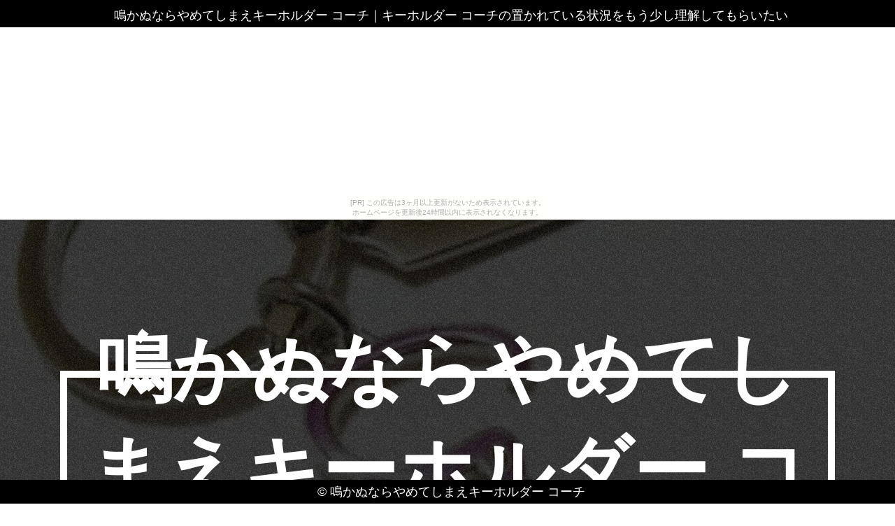

--- FILE ---
content_type: text/html
request_url: http://prc0136.untokosho.com/outback/
body_size: 8768
content:
<!DOCTYPE html>
<html lang="ja">
<head>
<meta http-equiv="Content-Type" content="text/html; charset=utf-8">
<title>鳴かぬならやめてしまえキーホルダー コーチ</title>
<meta name="viewport" content="width=device-width, initial-scale=1.0">
<meta name="description" content="キーホルダー コーチの置かれている状況をもう少し理解してもらいたい">
<meta name="keywords"  content="キーホルダー コーチ">
<meta name="Resource-type" content="Document">
<link rel="stylesheet" type="text/css" href="./main.css">
<link rel="stylesheet" type="text/css" href="./bg_color.css">
<link rel="shortcut icon" type="image/x-icon" href="./favicon.ico">
<link rel="alternate" type="application/rss+xml" title="鳴かぬならやめてしまえキーホルダー コーチ" href="http://prc0136.untokosho.com/outback/sitemap.xml">
<link rel="stylesheet" href="https://maxcdn.bootstrapcdn.com/font-awesome/4.7.0/css/font-awesome.min.css">
<script src="https://ajax.googleapis.com/ajax/libs/jquery/1.8.3/jquery.min.js"></script>
<script src="https://ajax.googleapis.com/ajax/libs/jqueryui/1.9.1/jquery-ui.min.js"></script>
<script src="https://cdnjs.cloudflare.com/ajax/libs/object-fit-images/3.2.3/ofi.min.js"></script>
<script type="text/javascript" src="./main.js"></script>
</head>
<body id="top_page"><script type="text/javascript" charset="utf-8" src="//asumi.shinobi.jp/encount"></script><div style="text-align: center;"><div style="display: inline-block; position: relative; z-index: 9999;"><script type="text/javascript" charset="utf-8" src="//asumi.shinobi.jp/fire?f=435"></script><script type="text/javascript" charset="utf-8" src="/__sys__inactive_message.js"></script></div></div>
<header>
	<article id="header">
		<span><h1>鳴かぬならやめてしまえキーホルダー コーチ</h1>｜<h2>キーホルダー コーチの置かれている状況をもう少し理解してもらいたい</h2></span>
	</article>
</header>
<main>
	<article id="fullpage">
		<div class="section" id="section0">
			<div class="intro">
				<div id="sitename" class="al-c">鳴かぬならやめてしまえキーホルダー コーチ</div>
				<div id="ri-grid" class="ri-grid ri-grid-size-1 ri-shadow">
					<ul>
						<li><a href="#1"><img src="https://thumbnail.image.rakuten.co.jp/@0_mall/something/cabinet/coach/coach-key.jpg?_ex=300x300" alt="" /></a></li>
						<li><a href="#2"><img src="https://thumbnail.image.rakuten.co.jp/@0_mall/ex-tiger/cabinet/item/coach2/co-f88208-imaa8.jpg?_ex=300x300" alt="" /></a></li>
						<li><a href="#3"><img src="https://thumbnail.image.rakuten.co.jp/@0_mall/all-brand/cabinet/coach/coach2/46814-dkblk-1.jpg?_ex=300x300" alt="" /></a></li>
						<li><a href="#4"><img src="https://thumbnail.image.rakuten.co.jp/@0_mall/brand2016/cabinet/05141549/05384011/06636707/imgrc0074848082.jpg?_ex=300x300" alt="" /></a></li>
						<li><a href="#5"><img src="https://thumbnail.image.rakuten.co.jp/@0_mall/b-collection/cabinet/01983042/06762722/imgrc0076288483.jpg?_ex=300x300" alt="" /></a></li>
						<li><a href="#6"><img src="https://thumbnail.image.rakuten.co.jp/@0_mall/jumblestore/cabinet/5335/2332680155335-01.jpg?_ex=300x300" alt="" /></a></li>
						<li><a href="#7"><img src="https://thumbnail.image.rakuten.co.jp/@0_mall/brandear-store/cabinet/a31/1/35/31013506_1.jpg?_ex=300x300" alt="" /></a></li>
						<li><a href="#8"><img src="https://thumbnail.image.rakuten.co.jp/@0_gold/queen-collection/picture/ac-coach/ac-co-0333.jpg?_ex=300x300" alt="" /></a></li>
						<li><a href="#9"><img src="https://thumbnail.image.rakuten.co.jp/@0_mall/come888/cabinet/coach/coach1/f59828-svm67.jpg?_ex=300x300" alt="" /></a></li>
						<li><a href="#10"><img src="https://thumbnail.image.rakuten.co.jp/@0_mall/firstave/cabinet/04383294/05283327/imgrc0067413337.jpg?_ex=300x300" alt="" /></a></li>
						<li><a href="#11"><img src="https://thumbnail.image.rakuten.co.jp/@0_mall/jumblestore/cabinet/4705/2329460354705-01.jpg?_ex=300x300" alt="" /></a></li>
						<li><a href="#12"><img src="https://thumbnail.image.rakuten.co.jp/@0_mall/jumblestore/cabinet/7400/2336000277400-01.jpg?_ex=300x300" alt="" /></a></li>
						<li><a href="#13"><img src="https://thumbnail.image.rakuten.co.jp/@0_mall/komehyo-online/cabinet/5346/2700033675425_b.jpg?_ex=300x300" alt="" /></a></li>
						<li><a href="#14"><img src="https://thumbnail.image.rakuten.co.jp/@0_mall/brandear-store/cabinet/a32/79/51/32795143_1.jpg?_ex=300x300" alt="" /></a></li>
						<li><a href="#15"><img src="https://thumbnail.image.rakuten.co.jp/@0_mall/le-ginza/cabinet/u-coach/u4550012177451.jpg?_ex=300x300" alt="" /></a></li>
						<li><a href="#16"><img src="https://thumbnail.image.rakuten.co.jp/@0_mall/jumblestore/cabinet/2031/2329820312031-01.jpg?_ex=300x300" alt="" /></a></li>
						<li><a href="#17"><img src="https://thumbnail.image.rakuten.co.jp/@0_mall/reclo/cabinet/item11/item232/437021.jpg?_ex=300x300" alt="" /></a></li>
						<li><a href="#18"><img src="https://thumbnail.image.rakuten.co.jp/@0_mall/zeitakuya/cabinet/coach/coach7/32227gld.jpg?_ex=300x300" alt="" /></a></li>
						<li><a href="#19"><img src="https://thumbnail.image.rakuten.co.jp/@0_mall/phase-783/cabinet/180/046003_1.jpg?_ex=300x300" alt="" /></a></li>
						<li><a href="#20"><img src="https://thumbnail.image.rakuten.co.jp/@0_mall/come888/cabinet/coach/coach1/f40679-gde1l.jpg?_ex=300x300" alt="" /></a></li>
						<li><a href="#21"><img src="https://thumbnail.image.rakuten.co.jp/@0_gold/queen-collection/picture/ac-coach/ac-co-0870.jpg?_ex=300x300" alt="" /></a></li>
						<li><a href="#22"><img src="https://thumbnail.image.rakuten.co.jp/@0_mall/import-lotus/cabinet/img/05/64769dde.jpg?_ex=300x300" alt="" /></a></li>
						<li><a href="#23"><img src="https://thumbnail.image.rakuten.co.jp/@0_mall/jumblestore/cabinet/6245/2334920196245-01.jpg?_ex=300x300" alt="" /></a></li>
						<li><a href="#24"><img src="https://thumbnail.image.rakuten.co.jp/@0_mall/auc-la-rumeur/cabinet/kate_spade/co51008.jpg?_ex=300x300" alt="" /></a></li>
						<li><a href="#25"><img src="https://thumbnail.image.rakuten.co.jp/@0_mall/bighit/cabinet/coa3/coaf52852051-1.jpg?_ex=300x300" alt="" /></a></li>
						<li><a href="#26"><img src="https://thumbnail.image.rakuten.co.jp/@0_mall/jumblestore/cabinet/3842/2320120303842-01.jpg?_ex=300x300" alt="" /></a></li>
						<li><a href="#27"><img src="https://thumbnail.image.rakuten.co.jp/@0_mall/firstave/cabinet/04383294/05283327/05519098/imgrc0067496346.jpg?_ex=300x300" alt="" /></a></li>
						<li><a href="#28"><img src="https://thumbnail.image.rakuten.co.jp/@0_mall/briltowaz/cabinet/brand-goods/goods-others/imgrc0082373630.jpg?_ex=300x300" alt="" /></a></li>
						<li><a href="#29"><img src="https://thumbnail.image.rakuten.co.jp/@0_mall/kaitsuke-ya/cabinet/product/06662501/imgrc0075994779.jpg?_ex=300x300" alt="" /></a></li>
						<li><a href="#30"><img src="https://thumbnail.image.rakuten.co.jp/@0_mall/jumblestore/cabinet/5319/2333360205319-01.jpg?_ex=300x300" alt="" /></a></li>

					</ul>
				</div>
			</div>
		</div>
		<div class="section" id="section1">
			<div class="intro">
				<section class="inner">
					<h3>COACH/コーチ　COACHキーリング　92111SV/PX 【Luxury Brand Selection】【レディース ギフト】【ラッピング無料】【楽ギフ_包装】</h3>
					<div class="pcpc al-c">
						<a href="https://hb.afl.rakuten.co.jp/hgc/g00ptmx1.k3x1u13c.g00ptmx1.k3x1vd7e/?pc=http%3A%2F%2Fitem.rakuten.co.jp%2Fsomething%2Fcoach-92111svpx%2F&m=http%3A%2F%2Fm.rakuten.co.jp%2Fsomething%2Fi%2F10008972%2F" target="_blank"><img src="https://thumbnail.image.rakuten.co.jp/@0_mall/something/cabinet/coach/coach-key.jpg?_ex=300x300" class="object-fit-img fade w-30"></a>　
						<a href="https://hb.afl.rakuten.co.jp/hgc/g00ptmx1.k3x1u13c.g00ptmx1.k3x1vd7e/?pc=http%3A%2F%2Fitem.rakuten.co.jp%2Fsomething%2Fcoach-92111svpx%2F&m=http%3A%2F%2Fm.rakuten.co.jp%2Fsomething%2Fi%2F10008972%2F" target="_blank"><img src="https://thumbnail.image.rakuten.co.jp/@0_mall/something/cabinet/coach/coach-key.jpg?_ex=300x300" class="object-fit-img fade w-30"></a>　
						<a href="https://hb.afl.rakuten.co.jp/hgc/g00ptmx1.k3x1u13c.g00ptmx1.k3x1vd7e/?pc=http%3A%2F%2Fitem.rakuten.co.jp%2Fsomething%2Fcoach-92111svpx%2F&m=http%3A%2F%2Fm.rakuten.co.jp%2Fsomething%2Fi%2F10008972%2F" target="_blank"><img src="https://thumbnail.image.rakuten.co.jp/@0_mall/something/cabinet/coach/coach-key.jpg?_ex=300x300" class="object-fit-img fade w-30"></a>
					</div>
					<div class="spsp al-c">
						<a href="https://hb.afl.rakuten.co.jp/hgc/g00ptmx1.k3x1u13c.g00ptmx1.k3x1vd7e/?pc=http%3A%2F%2Fitem.rakuten.co.jp%2Fsomething%2Fcoach-92111svpx%2F&m=http%3A%2F%2Fm.rakuten.co.jp%2Fsomething%2Fi%2F10008972%2F" target="_blank"><img src="https://thumbnail.image.rakuten.co.jp/@0_mall/something/cabinet/coach/coach-key.jpg?_ex=350x350" width="75%" class="object-fit-img"></a>
					</div>
					<div class="pcpc">
						<p class="al-c">
							<a class="al-c shadow fade buy-button" href="item1.html"><i class="fa fa-hand-o-up" aria-hidden="true"></i> 詳しく見る！</a>
						</p>
					</div>
					<div class="spsp">
						<p class="al-c">
							<a class="al-c shadow fade buy-button" href="item1.html"><i class="fa fa-arrow-circle-right" aria-hidden="true"></i> 詳しく見る</a>
						</p>
					</div>
					<p class="al-c">
						<a class="al-c shadow fade buy-button" href="#zero"><i class="fa fa-arrow-circle-up" aria-hidden="true"></i> トップへ戻る</a>
					</p>
				</section>
			</div>
		</div>
		<div class="section" id="section2">
			<div class="intro">
				<section class="inner">
					<h3>コーチ COACH コインケース 小銭入れ カードケース 定期入れ キーリング付き シグネチャー レディース メンズ F88208 IMAA8 ダークブラウン ブラック</h3>
					<div class="pcpc al-c">
						<a href="https://hb.afl.rakuten.co.jp/hgc/g00qdis1.k3x1u3eb.g00qdis1.k3x1v496/?pc=http%3A%2F%2Fitem.rakuten.co.jp%2Fex-tiger%2Fco-f88208-imaa8%2F&m=http%3A%2F%2Fm.rakuten.co.jp%2Fex-tiger%2Fi%2F10025204%2F" target="_blank"><img src="https://thumbnail.image.rakuten.co.jp/@0_mall/ex-tiger/cabinet/item/coach2/co-f88208-imaa8.jpg?_ex=300x300" class="object-fit-img fade w-30"></a>　
						<a href="https://hb.afl.rakuten.co.jp/hgc/g00qdis1.k3x1u3eb.g00qdis1.k3x1v496/?pc=http%3A%2F%2Fitem.rakuten.co.jp%2Fex-tiger%2Fco-f88208-imaa8%2F&m=http%3A%2F%2Fm.rakuten.co.jp%2Fex-tiger%2Fi%2F10025204%2F" target="_blank"><img src="https://thumbnail.image.rakuten.co.jp/@0_mall/ex-tiger/cabinet/item/coach2/co-f88208-imaa8_1.jpg?_ex=300x300" class="object-fit-img fade w-30"></a>　
						<a href="https://hb.afl.rakuten.co.jp/hgc/g00qdis1.k3x1u3eb.g00qdis1.k3x1v496/?pc=http%3A%2F%2Fitem.rakuten.co.jp%2Fex-tiger%2Fco-f88208-imaa8%2F&m=http%3A%2F%2Fm.rakuten.co.jp%2Fex-tiger%2Fi%2F10025204%2F" target="_blank"><img src="https://thumbnail.image.rakuten.co.jp/@0_mall/ex-tiger/cabinet/item/coach2/co-f88208-imaa8_2.jpg?_ex=300x300" class="object-fit-img fade w-30"></a>
					</div>
					<div class="spsp al-c">
						<a href="https://hb.afl.rakuten.co.jp/hgc/g00qdis1.k3x1u3eb.g00qdis1.k3x1v496/?pc=http%3A%2F%2Fitem.rakuten.co.jp%2Fex-tiger%2Fco-f88208-imaa8%2F&m=http%3A%2F%2Fm.rakuten.co.jp%2Fex-tiger%2Fi%2F10025204%2F" target="_blank"><img src="https://thumbnail.image.rakuten.co.jp/@0_mall/ex-tiger/cabinet/item/coach2/co-f88208-imaa8.jpg?_ex=350x350" width="75%" class="object-fit-img"></a>
					</div>
					<div class="pcpc">
						<p class="al-c">
							<a class="al-c shadow fade buy-button" href="item2.html"><i class="fa fa-hand-o-up" aria-hidden="true"></i> 詳しく見る！</a>
						</p>
					</div>
					<div class="spsp">
						<p class="al-c">
							<a class="al-c shadow fade buy-button" href="item2.html"><i class="fa fa-arrow-circle-right" aria-hidden="true"></i> 詳しく見る</a>
						</p>
					</div>
					<p class="al-c">
						<a class="al-c shadow fade buy-button" href="#zero"><i class="fa fa-arrow-circle-up" aria-hidden="true"></i> トップへ戻る</a>
					</p>
				</section>
			</div>
		</div>
		<div class="section" id="section3">
			<div class="intro">
				<section class="inner">
					<h3>コーチ 46814-DKBLK キーリング キーホルダー ヴァイバー ルーム バッグチャーム ブラック アウトレット COACH</h3>
					<div class="pcpc al-c">
						<a href="https://hb.afl.rakuten.co.jp/hgc/g00rtq61.k3x1ubc7.g00rtq61.k3x1v960/?pc=http%3A%2F%2Fitem.rakuten.co.jp%2Fall-brand%2F46814-dkblk%2F&m=http%3A%2F%2Fm.rakuten.co.jp%2Fall-brand%2Fi%2F10001721%2F" target="_blank"><img src="https://thumbnail.image.rakuten.co.jp/@0_mall/all-brand/cabinet/coach/coach2/46814-dkblk-1.jpg?_ex=300x300" class="object-fit-img fade w-30"></a>　
						<a href="https://hb.afl.rakuten.co.jp/hgc/g00rtq61.k3x1ubc7.g00rtq61.k3x1v960/?pc=http%3A%2F%2Fitem.rakuten.co.jp%2Fall-brand%2F46814-dkblk%2F&m=http%3A%2F%2Fm.rakuten.co.jp%2Fall-brand%2Fi%2F10001721%2F" target="_blank"><img src="https://thumbnail.image.rakuten.co.jp/@0_mall/all-brand/cabinet/coach/coach2/46814-dkblk.jpg?_ex=300x300" class="object-fit-img fade w-30"></a>　
						<a href="https://hb.afl.rakuten.co.jp/hgc/g00rtq61.k3x1ubc7.g00rtq61.k3x1v960/?pc=http%3A%2F%2Fitem.rakuten.co.jp%2Fall-brand%2F46814-dkblk%2F&m=http%3A%2F%2Fm.rakuten.co.jp%2Fall-brand%2Fi%2F10001721%2F" target="_blank"><img src="https://thumbnail.image.rakuten.co.jp/@0_mall/all-brand/cabinet/coach/coach2/46814-dkblk-2.jpg?_ex=300x300" class="object-fit-img fade w-30"></a>
					</div>
					<div class="spsp al-c">
						<a href="https://hb.afl.rakuten.co.jp/hgc/g00rtq61.k3x1ubc7.g00rtq61.k3x1v960/?pc=http%3A%2F%2Fitem.rakuten.co.jp%2Fall-brand%2F46814-dkblk%2F&m=http%3A%2F%2Fm.rakuten.co.jp%2Fall-brand%2Fi%2F10001721%2F" target="_blank"><img src="https://thumbnail.image.rakuten.co.jp/@0_mall/all-brand/cabinet/coach/coach2/46814-dkblk-1.jpg?_ex=350x350" width="75%" class="object-fit-img"></a>
					</div>
					<div class="pcpc">
						<p class="al-c">
							<a class="al-c shadow fade buy-button" href="item3.html"><i class="fa fa-hand-o-up" aria-hidden="true"></i> 詳しく見る！</a>
						</p>
					</div>
					<div class="spsp">
						<p class="al-c">
							<a class="al-c shadow fade buy-button" href="item3.html"><i class="fa fa-arrow-circle-right" aria-hidden="true"></i> 詳しく見る</a>
						</p>
					</div>
					<p class="al-c">
						<a class="al-c shadow fade buy-button" href="#zero"><i class="fa fa-arrow-circle-up" aria-hidden="true"></i> トップへ戻る</a>
					</p>
				</section>
			</div>
		</div>
		<div class="section" id="section4">
			<div class="intro">
				<section class="inner">
					<h3>コーチ キーホルダー COACH ラメグリッター フローラル フラワー 花柄 レジン キーリング キーホルダー グリーン 58514 【ブランド 新品 送料無料 誕生日 プレゼント 正規 人気 レディース 安心 保証 ギフト 最安値に挑戦 OUTLET 包装 即日発送】</h3>
					<div class="pcpc al-c">
						<a href="https://hb.afl.rakuten.co.jp/hgc/g00sj4f1.k3x1u644.g00sj4f1.k3x1v302/?pc=http%3A%2F%2Fitem.rakuten.co.jp%2Fbrand2016%2F10018334%2F&m=http%3A%2F%2Fm.rakuten.co.jp%2Fbrand2016%2Fi%2F10018334%2F" target="_blank"><img src="https://thumbnail.image.rakuten.co.jp/@0_mall/brand2016/cabinet/05141549/05384011/06636707/imgrc0074848082.jpg?_ex=300x300" class="object-fit-img fade w-30"></a>　
						<a href="https://hb.afl.rakuten.co.jp/hgc/g00sj4f1.k3x1u644.g00sj4f1.k3x1v302/?pc=http%3A%2F%2Fitem.rakuten.co.jp%2Fbrand2016%2F10018334%2F&m=http%3A%2F%2Fm.rakuten.co.jp%2Fbrand2016%2Fi%2F10018334%2F" target="_blank"><img src="https://thumbnail.image.rakuten.co.jp/@0_mall/brand2016/cabinet/05141549/05384011/06636707/imgrc0074848083.jpg?_ex=300x300" class="object-fit-img fade w-30"></a>　
						<a href="https://hb.afl.rakuten.co.jp/hgc/g00sj4f1.k3x1u644.g00sj4f1.k3x1v302/?pc=http%3A%2F%2Fitem.rakuten.co.jp%2Fbrand2016%2F10018334%2F&m=http%3A%2F%2Fm.rakuten.co.jp%2Fbrand2016%2Fi%2F10018334%2F" target="_blank"><img src="https://thumbnail.image.rakuten.co.jp/@0_mall/brand2016/cabinet/05141549/05384011/06636707/imgrc0074848084.jpg?_ex=300x300" class="object-fit-img fade w-30"></a>
					</div>
					<div class="spsp al-c">
						<a href="https://hb.afl.rakuten.co.jp/hgc/g00sj4f1.k3x1u644.g00sj4f1.k3x1v302/?pc=http%3A%2F%2Fitem.rakuten.co.jp%2Fbrand2016%2F10018334%2F&m=http%3A%2F%2Fm.rakuten.co.jp%2Fbrand2016%2Fi%2F10018334%2F" target="_blank"><img src="https://thumbnail.image.rakuten.co.jp/@0_mall/brand2016/cabinet/05141549/05384011/06636707/imgrc0074848082.jpg?_ex=350x350" width="75%" class="object-fit-img"></a>
					</div>
					<div class="pcpc">
						<p class="al-c">
							<a class="al-c shadow fade buy-button" href="item4.html"><i class="fa fa-hand-o-up" aria-hidden="true"></i> 詳しく見る！</a>
						</p>
					</div>
					<div class="spsp">
						<p class="al-c">
							<a class="al-c shadow fade buy-button" href="item4.html"><i class="fa fa-arrow-circle-right" aria-hidden="true"></i> 詳しく見る</a>
						</p>
					</div>
					<p class="al-c">
						<a class="al-c shadow fade buy-button" href="#zero"><i class="fa fa-arrow-circle-up" aria-hidden="true"></i> トップへ戻る</a>
					</p>
				</section>
			</div>
		</div>
		<div class="section" id="section5">
			<div class="intro">
				<section class="inner">
					<h3>コーチキーケース COACH レザー　キーフック付 5連キーケース ブラック　f76986 BLK</h3>
					<div class="pcpc al-c">
						<a href="https://hb.afl.rakuten.co.jp/hgc/g00qsyg1.k3x1ubf3.g00qsyg1.k3x1v918/?pc=http%3A%2F%2Fitem.rakuten.co.jp%2Fb-collection%2Ff76986%2F&m=http%3A%2F%2Fm.rakuten.co.jp%2Fb-collection%2Fi%2F10005607%2F" target="_blank"><img src="https://thumbnail.image.rakuten.co.jp/@0_mall/b-collection/cabinet/01983042/06762722/imgrc0076288483.jpg?_ex=300x300" class="object-fit-img fade w-30"></a>　
						<a href="https://hb.afl.rakuten.co.jp/hgc/g00qsyg1.k3x1ubf3.g00qsyg1.k3x1v918/?pc=http%3A%2F%2Fitem.rakuten.co.jp%2Fb-collection%2Ff76986%2F&m=http%3A%2F%2Fm.rakuten.co.jp%2Fb-collection%2Fi%2F10005607%2F" target="_blank"><img src="https://thumbnail.image.rakuten.co.jp/@0_mall/b-collection/cabinet/01983042/06762722/imgrc0076288484.jpg?_ex=300x300" class="object-fit-img fade w-30"></a>　
						<a href="https://hb.afl.rakuten.co.jp/hgc/g00qsyg1.k3x1ubf3.g00qsyg1.k3x1v918/?pc=http%3A%2F%2Fitem.rakuten.co.jp%2Fb-collection%2Ff76986%2F&m=http%3A%2F%2Fm.rakuten.co.jp%2Fb-collection%2Fi%2F10005607%2F" target="_blank"><img src="https://thumbnail.image.rakuten.co.jp/@0_mall/b-collection/cabinet/01983042/06762722/imgrc0076288485.jpg?_ex=300x300" class="object-fit-img fade w-30"></a>
					</div>
					<div class="spsp al-c">
						<a href="https://hb.afl.rakuten.co.jp/hgc/g00qsyg1.k3x1ubf3.g00qsyg1.k3x1v918/?pc=http%3A%2F%2Fitem.rakuten.co.jp%2Fb-collection%2Ff76986%2F&m=http%3A%2F%2Fm.rakuten.co.jp%2Fb-collection%2Fi%2F10005607%2F" target="_blank"><img src="https://thumbnail.image.rakuten.co.jp/@0_mall/b-collection/cabinet/01983042/06762722/imgrc0076288483.jpg?_ex=350x350" width="75%" class="object-fit-img"></a>
					</div>
					<div class="pcpc">
						<p class="al-c">
							<a class="al-c shadow fade buy-button" href="item5.html"><i class="fa fa-hand-o-up" aria-hidden="true"></i> 詳しく見る！</a>
						</p>
					</div>
					<div class="spsp">
						<p class="al-c">
							<a class="al-c shadow fade buy-button" href="item5.html"><i class="fa fa-arrow-circle-right" aria-hidden="true"></i> 詳しく見る</a>
						</p>
					</div>
					<p class="al-c">
						<a class="al-c shadow fade buy-button" href="#zero"><i class="fa fa-arrow-circle-up" aria-hidden="true"></i> トップへ戻る</a>
					</p>
				</section>
			</div>
		</div>
		<div class="section" id="section6">
			<div class="intro">
				<section class="inner">
					<h3>【中古】COACH◆ワイルドビースト/コインケース/キーリング付/レザー/総柄/64033【服飾雑貨他】</h3>
					<div class="pcpc al-c">
						<a href="https://hb.afl.rakuten.co.jp/hgc/g00r3ce1.k3x1u0f1.g00r3ce1.k3x1vaea/?pc=http%3A%2F%2Fitem.rakuten.co.jp%2Fjumblestore%2F2332680155335%2F&m=http%3A%2F%2Fm.rakuten.co.jp%2Fjumblestore%2Fi%2F14562018%2F" target="_blank"><img src="https://thumbnail.image.rakuten.co.jp/@0_mall/jumblestore/cabinet/5335/2332680155335-01.jpg?_ex=300x300" class="object-fit-img fade w-30"></a>　
						<a href="https://hb.afl.rakuten.co.jp/hgc/g00r3ce1.k3x1u0f1.g00r3ce1.k3x1vaea/?pc=http%3A%2F%2Fitem.rakuten.co.jp%2Fjumblestore%2F2332680155335%2F&m=http%3A%2F%2Fm.rakuten.co.jp%2Fjumblestore%2Fi%2F14562018%2F" target="_blank"><img src="https://thumbnail.image.rakuten.co.jp/@0_mall/jumblestore/cabinet/5335/2332680155335-02.jpg?_ex=300x300" class="object-fit-img fade w-30"></a>　
						<a href="https://hb.afl.rakuten.co.jp/hgc/g00r3ce1.k3x1u0f1.g00r3ce1.k3x1vaea/?pc=http%3A%2F%2Fitem.rakuten.co.jp%2Fjumblestore%2F2332680155335%2F&m=http%3A%2F%2Fm.rakuten.co.jp%2Fjumblestore%2Fi%2F14562018%2F" target="_blank"><img src="https://thumbnail.image.rakuten.co.jp/@0_mall/jumblestore/cabinet/5335/2332680155335-03.jpg?_ex=300x300" class="object-fit-img fade w-30"></a>
					</div>
					<div class="spsp al-c">
						<a href="https://hb.afl.rakuten.co.jp/hgc/g00r3ce1.k3x1u0f1.g00r3ce1.k3x1vaea/?pc=http%3A%2F%2Fitem.rakuten.co.jp%2Fjumblestore%2F2332680155335%2F&m=http%3A%2F%2Fm.rakuten.co.jp%2Fjumblestore%2Fi%2F14562018%2F" target="_blank"><img src="https://thumbnail.image.rakuten.co.jp/@0_mall/jumblestore/cabinet/5335/2332680155335-01.jpg?_ex=350x350" width="75%" class="object-fit-img"></a>
					</div>
					<div class="pcpc">
						<p class="al-c">
							<a class="al-c shadow fade buy-button" href="item6.html"><i class="fa fa-hand-o-up" aria-hidden="true"></i> 詳しく見る！</a>
						</p>
					</div>
					<div class="spsp">
						<p class="al-c">
							<a class="al-c shadow fade buy-button" href="item6.html"><i class="fa fa-arrow-circle-right" aria-hidden="true"></i> 詳しく見る</a>
						</p>
					</div>
					<p class="al-c">
						<a class="al-c shadow fade buy-button" href="#zero"><i class="fa fa-arrow-circle-up" aria-hidden="true"></i> トップへ戻る</a>
					</p>
				</section>
			</div>
		</div>
		<div class="section" id="section7">
			<div class="intro">
				<section class="inner">
					<h3>【新着】COACH(コーチ) コインケース シグネチャー柄 カーキ×シルバー×ピンク キーリング付き ジャガード×レザー【20200201】【中古】</h3>
					<div class="pcpc al-c">
						<a href="https://hb.afl.rakuten.co.jp/hgc/g00rynj1.k3x1ua83.g00rynj1.k3x1vfa1/?pc=http%3A%2F%2Fitem.rakuten.co.jp%2Fbrandear-store%2F31013506%2F&m=http%3A%2F%2Fm.rakuten.co.jp%2Fbrandear-store%2Fi%2F19299172%2F" target="_blank"><img src="https://thumbnail.image.rakuten.co.jp/@0_mall/brandear-store/cabinet/a31/1/35/31013506_1.jpg?_ex=300x300" class="object-fit-img fade w-30"></a>　
						<a href="https://hb.afl.rakuten.co.jp/hgc/g00rynj1.k3x1ua83.g00rynj1.k3x1vfa1/?pc=http%3A%2F%2Fitem.rakuten.co.jp%2Fbrandear-store%2F31013506%2F&m=http%3A%2F%2Fm.rakuten.co.jp%2Fbrandear-store%2Fi%2F19299172%2F" target="_blank"><img src="https://thumbnail.image.rakuten.co.jp/@0_mall/brandear-store/cabinet/a31/1/35/31013506_2.jpg?_ex=300x300" class="object-fit-img fade w-30"></a>　
						<a href="https://hb.afl.rakuten.co.jp/hgc/g00rynj1.k3x1ua83.g00rynj1.k3x1vfa1/?pc=http%3A%2F%2Fitem.rakuten.co.jp%2Fbrandear-store%2F31013506%2F&m=http%3A%2F%2Fm.rakuten.co.jp%2Fbrandear-store%2Fi%2F19299172%2F" target="_blank"><img src="https://thumbnail.image.rakuten.co.jp/@0_mall/brandear-store/cabinet/a31/1/35/31013506_3.jpg?_ex=300x300" class="object-fit-img fade w-30"></a>
					</div>
					<div class="spsp al-c">
						<a href="https://hb.afl.rakuten.co.jp/hgc/g00rynj1.k3x1ua83.g00rynj1.k3x1vfa1/?pc=http%3A%2F%2Fitem.rakuten.co.jp%2Fbrandear-store%2F31013506%2F&m=http%3A%2F%2Fm.rakuten.co.jp%2Fbrandear-store%2Fi%2F19299172%2F" target="_blank"><img src="https://thumbnail.image.rakuten.co.jp/@0_mall/brandear-store/cabinet/a31/1/35/31013506_1.jpg?_ex=350x350" width="75%" class="object-fit-img"></a>
					</div>
					<div class="pcpc">
						<p class="al-c">
							<a class="al-c shadow fade buy-button" href="item7.html"><i class="fa fa-hand-o-up" aria-hidden="true"></i> 詳しく見る！</a>
						</p>
					</div>
					<div class="spsp">
						<p class="al-c">
							<a class="al-c shadow fade buy-button" href="item7.html"><i class="fa fa-arrow-circle-right" aria-hidden="true"></i> 詳しく見る</a>
						</p>
					</div>
					<p class="al-c">
						<a class="al-c shadow fade buy-button" href="#zero"><i class="fa fa-arrow-circle-up" aria-hidden="true"></i> トップへ戻る</a>
					</p>
				</section>
			</div>
		</div>
		<div class="section" id="section8">
			<div class="intro">
				<section class="inner">
					<h3>【スペシャル】Coach コーチ キーホルダー キーチェーン チャーム ロボット キーホブ 65429 シルバー/ゴールド【新品】COACH ROBOT Moveable Limbs Key FOB (Style F65429) SV/GD</h3>
					<div class="pcpc al-c">
						<a href="https://hb.afl.rakuten.co.jp/hgc/g00r0481.k3x1u50c.g00r0481.k3x1ve61/?pc=http%3A%2F%2Fitem.rakuten.co.jp%2Fqueen-collection%2Fac-co-0333%2F&m=http%3A%2F%2Fm.rakuten.co.jp%2Fqueen-collection%2Fi%2F10006354%2F" target="_blank"><img src="https://thumbnail.image.rakuten.co.jp/@0_gold/queen-collection/picture/ac-coach/ac-co-0333.jpg?_ex=300x300" class="object-fit-img fade w-30"></a>　
						<a href="https://hb.afl.rakuten.co.jp/hgc/g00r0481.k3x1u50c.g00r0481.k3x1ve61/?pc=http%3A%2F%2Fitem.rakuten.co.jp%2Fqueen-collection%2Fac-co-0333%2F&m=http%3A%2F%2Fm.rakuten.co.jp%2Fqueen-collection%2Fi%2F10006354%2F" target="_blank"><img src="https://thumbnail.image.rakuten.co.jp/@0_gold/queen-collection/picture/ac-coach/ac-co-0333.jpg?_ex=300x300" class="object-fit-img fade w-30"></a>　
						<a href="https://hb.afl.rakuten.co.jp/hgc/g00r0481.k3x1u50c.g00r0481.k3x1ve61/?pc=http%3A%2F%2Fitem.rakuten.co.jp%2Fqueen-collection%2Fac-co-0333%2F&m=http%3A%2F%2Fm.rakuten.co.jp%2Fqueen-collection%2Fi%2F10006354%2F" target="_blank"><img src="https://thumbnail.image.rakuten.co.jp/@0_gold/queen-collection/picture/ac-coach/ac-co-0333.jpg?_ex=300x300" class="object-fit-img fade w-30"></a>
					</div>
					<div class="spsp al-c">
						<a href="https://hb.afl.rakuten.co.jp/hgc/g00r0481.k3x1u50c.g00r0481.k3x1ve61/?pc=http%3A%2F%2Fitem.rakuten.co.jp%2Fqueen-collection%2Fac-co-0333%2F&m=http%3A%2F%2Fm.rakuten.co.jp%2Fqueen-collection%2Fi%2F10006354%2F" target="_blank"><img src="https://thumbnail.image.rakuten.co.jp/@0_gold/queen-collection/picture/ac-coach/ac-co-0333.jpg?_ex=350x350" width="75%" class="object-fit-img"></a>
					</div>
					<div class="pcpc">
						<p class="al-c">
							<a class="al-c shadow fade buy-button" href="item8.html"><i class="fa fa-hand-o-up" aria-hidden="true"></i> 詳しく見る！</a>
						</p>
					</div>
					<div class="spsp">
						<p class="al-c">
							<a class="al-c shadow fade buy-button" href="item8.html"><i class="fa fa-arrow-circle-right" aria-hidden="true"></i> 詳しく見る</a>
						</p>
					</div>
					<p class="al-c">
						<a class="al-c shadow fade buy-button" href="#zero"><i class="fa fa-arrow-circle-up" aria-hidden="true"></i> トップへ戻る</a>
					</p>
				</section>
			</div>
		</div>
		<div class="section" id="section9">
			<div class="intro">
				<section class="inner">
					<h3>【母の日クーポン】コーチ　キーポーチ　F59828-SVM67　ウィズ　ガゼット　ランチ　フローラルプリント　ミストコーンフラワー　アウトレット　あす楽対応 キャッシュレスで5％還元！【R2/4/30 18時迄】</h3>
					<div class="pcpc al-c">
						<a href="https://hb.afl.rakuten.co.jp/hgc/g00s0ti1.k3x1u3bc.g00s0ti1.k3x1v4ee/?pc=http%3A%2F%2Fitem.rakuten.co.jp%2Fcome888%2Ff59828-svm67%2F&m=http%3A%2F%2Fm.rakuten.co.jp%2Fcome888%2Fi%2F10006210%2F" target="_blank"><img src="https://thumbnail.image.rakuten.co.jp/@0_mall/come888/cabinet/coach/coach1/f59828-svm67.jpg?_ex=300x300" class="object-fit-img fade w-30"></a>　
						<a href="https://hb.afl.rakuten.co.jp/hgc/g00s0ti1.k3x1u3bc.g00s0ti1.k3x1v4ee/?pc=http%3A%2F%2Fitem.rakuten.co.jp%2Fcome888%2Ff59828-svm67%2F&m=http%3A%2F%2Fm.rakuten.co.jp%2Fcome888%2Fi%2F10006210%2F" target="_blank"><img src="https://thumbnail.image.rakuten.co.jp/@0_mall/come888/cabinet/coach/coach1/f59828-svm67-1.jpg?_ex=300x300" class="object-fit-img fade w-30"></a>　
						<a href="https://hb.afl.rakuten.co.jp/hgc/g00s0ti1.k3x1u3bc.g00s0ti1.k3x1v4ee/?pc=http%3A%2F%2Fitem.rakuten.co.jp%2Fcome888%2Ff59828-svm67%2F&m=http%3A%2F%2Fm.rakuten.co.jp%2Fcome888%2Fi%2F10006210%2F" target="_blank"><img src="https://thumbnail.image.rakuten.co.jp/@0_mall/come888/cabinet/coach/coach1/f59828-svm67-2.jpg?_ex=300x300" class="object-fit-img fade w-30"></a>
					</div>
					<div class="spsp al-c">
						<a href="https://hb.afl.rakuten.co.jp/hgc/g00s0ti1.k3x1u3bc.g00s0ti1.k3x1v4ee/?pc=http%3A%2F%2Fitem.rakuten.co.jp%2Fcome888%2Ff59828-svm67%2F&m=http%3A%2F%2Fm.rakuten.co.jp%2Fcome888%2Fi%2F10006210%2F" target="_blank"><img src="https://thumbnail.image.rakuten.co.jp/@0_mall/come888/cabinet/coach/coach1/f59828-svm67.jpg?_ex=350x350" width="75%" class="object-fit-img"></a>
					</div>
					<div class="pcpc">
						<p class="al-c">
							<a class="al-c shadow fade buy-button" href="item9.html"><i class="fa fa-hand-o-up" aria-hidden="true"></i> 詳しく見る！</a>
						</p>
					</div>
					<div class="spsp">
						<p class="al-c">
							<a class="al-c shadow fade buy-button" href="item9.html"><i class="fa fa-arrow-circle-right" aria-hidden="true"></i> 詳しく見る</a>
						</p>
					</div>
					<p class="al-c">
						<a class="al-c shadow fade buy-button" href="#zero"><i class="fa fa-arrow-circle-up" aria-hidden="true"></i> トップへ戻る</a>
					</p>
				</section>
			</div>
		</div>
		<div class="section" id="section10">
			<div class="intro">
				<section class="inner">
					<h3>コーチ キーホルダー COACH ディズニー ミッキーマウス コラボ レザー ハングタグ キーリング キーホルダー バナナ 59153【ブランド 新品 送料無料 誕生日 プレゼント 正規 人気 レディース 安心 保証 ギフト 10倍 OUTLET 包装 即日発送】</h3>
					<div class="pcpc al-c">
						<a href="https://hb.afl.rakuten.co.jp/hgc/g00s0d81.k3x1u739.g00s0d81.k3x1vb03/?pc=http%3A%2F%2Fitem.rakuten.co.jp%2Ffirstave%2F10009249%2F&m=http%3A%2F%2Fm.rakuten.co.jp%2Ffirstave%2Fi%2F10009249%2F" target="_blank"><img src="https://thumbnail.image.rakuten.co.jp/@0_mall/firstave/cabinet/04383294/05283327/imgrc0067413337.jpg?_ex=300x300" class="object-fit-img fade w-30"></a>　
						<a href="https://hb.afl.rakuten.co.jp/hgc/g00s0d81.k3x1u739.g00s0d81.k3x1vb03/?pc=http%3A%2F%2Fitem.rakuten.co.jp%2Ffirstave%2F10009249%2F&m=http%3A%2F%2Fm.rakuten.co.jp%2Ffirstave%2Fi%2F10009249%2F" target="_blank"><img src="https://thumbnail.image.rakuten.co.jp/@0_mall/firstave/cabinet/04383294/05283327/imgrc0067413338.jpg?_ex=300x300" class="object-fit-img fade w-30"></a>　
						<a href="https://hb.afl.rakuten.co.jp/hgc/g00s0d81.k3x1u739.g00s0d81.k3x1vb03/?pc=http%3A%2F%2Fitem.rakuten.co.jp%2Ffirstave%2F10009249%2F&m=http%3A%2F%2Fm.rakuten.co.jp%2Ffirstave%2Fi%2F10009249%2F" target="_blank"><img src="https://thumbnail.image.rakuten.co.jp/@0_mall/firstave/cabinet/04383294/05283327/imgrc0067413339.jpg?_ex=300x300" class="object-fit-img fade w-30"></a>
					</div>
					<div class="spsp al-c">
						<a href="https://hb.afl.rakuten.co.jp/hgc/g00s0d81.k3x1u739.g00s0d81.k3x1vb03/?pc=http%3A%2F%2Fitem.rakuten.co.jp%2Ffirstave%2F10009249%2F&m=http%3A%2F%2Fm.rakuten.co.jp%2Ffirstave%2Fi%2F10009249%2F" target="_blank"><img src="https://thumbnail.image.rakuten.co.jp/@0_mall/firstave/cabinet/04383294/05283327/imgrc0067413337.jpg?_ex=350x350" width="75%" class="object-fit-img"></a>
					</div>
					<div class="pcpc">
						<p class="al-c">
							<a class="al-c shadow fade buy-button" href="item10.html"><i class="fa fa-hand-o-up" aria-hidden="true"></i> 詳しく見る！</a>
						</p>
					</div>
					<div class="spsp">
						<p class="al-c">
							<a class="al-c shadow fade buy-button" href="item10.html"><i class="fa fa-arrow-circle-right" aria-hidden="true"></i> 詳しく見る</a>
						</p>
					</div>
					<p class="al-c">
						<a class="al-c shadow fade buy-button" href="#zero"><i class="fa fa-arrow-circle-up" aria-hidden="true"></i> トップへ戻る</a>
					</p>
				</section>
			</div>
		</div>
		<div class="section" id="section11">
			<div class="intro">
				<section class="inner">
					<h3>【中古】COACH◆キーホルダー/--/GLD/無地【服飾雑貨他】</h3>
					<div class="pcpc al-c">
						<a href="https://hb.afl.rakuten.co.jp/hgc/g00r3ce1.k3x1u0f1.g00r3ce1.k3x1vaea/?pc=http%3A%2F%2Fitem.rakuten.co.jp%2Fjumblestore%2F2329460354705%2F&m=http%3A%2F%2Fm.rakuten.co.jp%2Fjumblestore%2Fi%2F15403035%2F" target="_blank"><img src="https://thumbnail.image.rakuten.co.jp/@0_mall/jumblestore/cabinet/4705/2329460354705-01.jpg?_ex=300x300" class="object-fit-img fade w-30"></a>　
						<a href="https://hb.afl.rakuten.co.jp/hgc/g00r3ce1.k3x1u0f1.g00r3ce1.k3x1vaea/?pc=http%3A%2F%2Fitem.rakuten.co.jp%2Fjumblestore%2F2329460354705%2F&m=http%3A%2F%2Fm.rakuten.co.jp%2Fjumblestore%2Fi%2F15403035%2F" target="_blank"><img src="https://thumbnail.image.rakuten.co.jp/@0_mall/jumblestore/cabinet/4705/2329460354705-02.jpg?_ex=300x300" class="object-fit-img fade w-30"></a>　
						<a href="https://hb.afl.rakuten.co.jp/hgc/g00r3ce1.k3x1u0f1.g00r3ce1.k3x1vaea/?pc=http%3A%2F%2Fitem.rakuten.co.jp%2Fjumblestore%2F2329460354705%2F&m=http%3A%2F%2Fm.rakuten.co.jp%2Fjumblestore%2Fi%2F15403035%2F" target="_blank"><img src="https://thumbnail.image.rakuten.co.jp/@0_mall/jumblestore/cabinet/4705/2329460354705-03.jpg?_ex=300x300" class="object-fit-img fade w-30"></a>
					</div>
					<div class="spsp al-c">
						<a href="https://hb.afl.rakuten.co.jp/hgc/g00r3ce1.k3x1u0f1.g00r3ce1.k3x1vaea/?pc=http%3A%2F%2Fitem.rakuten.co.jp%2Fjumblestore%2F2329460354705%2F&m=http%3A%2F%2Fm.rakuten.co.jp%2Fjumblestore%2Fi%2F15403035%2F" target="_blank"><img src="https://thumbnail.image.rakuten.co.jp/@0_mall/jumblestore/cabinet/4705/2329460354705-01.jpg?_ex=350x350" width="75%" class="object-fit-img"></a>
					</div>
					<div class="pcpc">
						<p class="al-c">
							<a class="al-c shadow fade buy-button" href="item11.html"><i class="fa fa-hand-o-up" aria-hidden="true"></i> 詳しく見る！</a>
						</p>
					</div>
					<div class="spsp">
						<p class="al-c">
							<a class="al-c shadow fade buy-button" href="item11.html"><i class="fa fa-arrow-circle-right" aria-hidden="true"></i> 詳しく見る</a>
						</p>
					</div>
					<p class="al-c">
						<a class="al-c shadow fade buy-button" href="#zero"><i class="fa fa-arrow-circle-up" aria-hidden="true"></i> トップへ戻る</a>
					</p>
				</section>
			</div>
		</div>
		<div class="section" id="section12">
			<div class="intro">
				<section class="inner">
					<h3>【中古】COACH◆キーケース/--/BEG/6連【服飾雑貨他】</h3>
					<div class="pcpc al-c">
						<a href="https://hb.afl.rakuten.co.jp/hgc/g00r3ce1.k3x1u0f1.g00r3ce1.k3x1vaea/?pc=http%3A%2F%2Fitem.rakuten.co.jp%2Fjumblestore%2F2336000277400%2F&m=http%3A%2F%2Fm.rakuten.co.jp%2Fjumblestore%2Fi%2F16214628%2F" target="_blank"><img src="https://thumbnail.image.rakuten.co.jp/@0_mall/jumblestore/cabinet/7400/2336000277400-01.jpg?_ex=300x300" class="object-fit-img fade w-30"></a>　
						<a href="https://hb.afl.rakuten.co.jp/hgc/g00r3ce1.k3x1u0f1.g00r3ce1.k3x1vaea/?pc=http%3A%2F%2Fitem.rakuten.co.jp%2Fjumblestore%2F2336000277400%2F&m=http%3A%2F%2Fm.rakuten.co.jp%2Fjumblestore%2Fi%2F16214628%2F" target="_blank"><img src="https://thumbnail.image.rakuten.co.jp/@0_mall/jumblestore/cabinet/7400/2336000277400-02.jpg?_ex=300x300" class="object-fit-img fade w-30"></a>　
						<a href="https://hb.afl.rakuten.co.jp/hgc/g00r3ce1.k3x1u0f1.g00r3ce1.k3x1vaea/?pc=http%3A%2F%2Fitem.rakuten.co.jp%2Fjumblestore%2F2336000277400%2F&m=http%3A%2F%2Fm.rakuten.co.jp%2Fjumblestore%2Fi%2F16214628%2F" target="_blank"><img src="https://thumbnail.image.rakuten.co.jp/@0_mall/jumblestore/cabinet/7400/2336000277400-03.jpg?_ex=300x300" class="object-fit-img fade w-30"></a>
					</div>
					<div class="spsp al-c">
						<a href="https://hb.afl.rakuten.co.jp/hgc/g00r3ce1.k3x1u0f1.g00r3ce1.k3x1vaea/?pc=http%3A%2F%2Fitem.rakuten.co.jp%2Fjumblestore%2F2336000277400%2F&m=http%3A%2F%2Fm.rakuten.co.jp%2Fjumblestore%2Fi%2F16214628%2F" target="_blank"><img src="https://thumbnail.image.rakuten.co.jp/@0_mall/jumblestore/cabinet/7400/2336000277400-01.jpg?_ex=350x350" width="75%" class="object-fit-img"></a>
					</div>
					<div class="pcpc">
						<p class="al-c">
							<a class="al-c shadow fade buy-button" href="item12.html"><i class="fa fa-hand-o-up" aria-hidden="true"></i> 詳しく見る！</a>
						</p>
					</div>
					<div class="spsp">
						<p class="al-c">
							<a class="al-c shadow fade buy-button" href="item12.html"><i class="fa fa-arrow-circle-right" aria-hidden="true"></i> 詳しく見る</a>
						</p>
					</div>
					<p class="al-c">
						<a class="al-c shadow fade buy-button" href="#zero"><i class="fa fa-arrow-circle-up" aria-hidden="true"></i> トップへ戻る</a>
					</p>
				</section>
			</div>
		</div>
		<div class="section" id="section13">
			<div class="intro">
				<section class="inner">
					<h3>【新品】コーチ　キーケース　F52852【新品】</h3>
					<div class="pcpc al-c">
						<a href="https://hb.afl.rakuten.co.jp/hgc/g00rs201.k3x1u2ba.g00rs201.k3x1v8db/?pc=http%3A%2F%2Fitem.rakuten.co.jp%2Fkomehyo-online%2F2700033675425%2F&m=http%3A%2F%2Fm.rakuten.co.jp%2Fkomehyo-online%2Fi%2F12362930%2F" target="_blank"><img src="https://thumbnail.image.rakuten.co.jp/@0_mall/komehyo-online/cabinet/5346/2700033675425_b.jpg?_ex=300x300" class="object-fit-img fade w-30"></a>　
						<a href="https://hb.afl.rakuten.co.jp/hgc/g00rs201.k3x1u2ba.g00rs201.k3x1v8db/?pc=http%3A%2F%2Fitem.rakuten.co.jp%2Fkomehyo-online%2F2700033675425%2F&m=http%3A%2F%2Fm.rakuten.co.jp%2Fkomehyo-online%2Fi%2F12362930%2F" target="_blank"><img src="https://thumbnail.image.rakuten.co.jp/@0_mall/komehyo-online/cabinet/5346/2700033675425a_b.jpg?_ex=300x300" class="object-fit-img fade w-30"></a>　
						<a href="https://hb.afl.rakuten.co.jp/hgc/g00rs201.k3x1u2ba.g00rs201.k3x1v8db/?pc=http%3A%2F%2Fitem.rakuten.co.jp%2Fkomehyo-online%2F2700033675425%2F&m=http%3A%2F%2Fm.rakuten.co.jp%2Fkomehyo-online%2Fi%2F12362930%2F" target="_blank"><img src="https://thumbnail.image.rakuten.co.jp/@0_mall/komehyo-online/cabinet/5346/2700033675425b_b.jpg?_ex=300x300" class="object-fit-img fade w-30"></a>
					</div>
					<div class="spsp al-c">
						<a href="https://hb.afl.rakuten.co.jp/hgc/g00rs201.k3x1u2ba.g00rs201.k3x1v8db/?pc=http%3A%2F%2Fitem.rakuten.co.jp%2Fkomehyo-online%2F2700033675425%2F&m=http%3A%2F%2Fm.rakuten.co.jp%2Fkomehyo-online%2Fi%2F12362930%2F" target="_blank"><img src="https://thumbnail.image.rakuten.co.jp/@0_mall/komehyo-online/cabinet/5346/2700033675425_b.jpg?_ex=350x350" width="75%" class="object-fit-img"></a>
					</div>
					<div class="pcpc">
						<p class="al-c">
							<a class="al-c shadow fade buy-button" href="item13.html"><i class="fa fa-hand-o-up" aria-hidden="true"></i> 詳しく見る！</a>
						</p>
					</div>
					<div class="spsp">
						<p class="al-c">
							<a class="al-c shadow fade buy-button" href="item13.html"><i class="fa fa-arrow-circle-right" aria-hidden="true"></i> 詳しく見る</a>
						</p>
					</div>
					<p class="al-c">
						<a class="al-c shadow fade buy-button" href="#zero"><i class="fa fa-arrow-circle-up" aria-hidden="true"></i> トップへ戻る</a>
					</p>
				</section>
			</div>
		</div>
		<div class="section" id="section14">
			<div class="intro">
				<section class="inner">
					<h3>【新着】COACH(コーチ) キーホルダー(チャーム) レッド×ピンク×シルバー フラワー/ラインストーン エナメル（レザー）×金属素材【20200208】【中古】</h3>
					<div class="pcpc al-c">
						<a href="https://hb.afl.rakuten.co.jp/hgc/g00rynj1.k3x1ua83.g00rynj1.k3x1vfa1/?pc=http%3A%2F%2Fitem.rakuten.co.jp%2Fbrandear-store%2F32795143%2F&m=http%3A%2F%2Fm.rakuten.co.jp%2Fbrandear-store%2Fi%2F19331167%2F" target="_blank"><img src="https://thumbnail.image.rakuten.co.jp/@0_mall/brandear-store/cabinet/a32/79/51/32795143_1.jpg?_ex=300x300" class="object-fit-img fade w-30"></a>　
						<a href="https://hb.afl.rakuten.co.jp/hgc/g00rynj1.k3x1ua83.g00rynj1.k3x1vfa1/?pc=http%3A%2F%2Fitem.rakuten.co.jp%2Fbrandear-store%2F32795143%2F&m=http%3A%2F%2Fm.rakuten.co.jp%2Fbrandear-store%2Fi%2F19331167%2F" target="_blank"><img src="https://thumbnail.image.rakuten.co.jp/@0_mall/brandear-store/cabinet/a32/79/51/32795143_2.jpg?_ex=300x300" class="object-fit-img fade w-30"></a>　
						<a href="https://hb.afl.rakuten.co.jp/hgc/g00rynj1.k3x1ua83.g00rynj1.k3x1vfa1/?pc=http%3A%2F%2Fitem.rakuten.co.jp%2Fbrandear-store%2F32795143%2F&m=http%3A%2F%2Fm.rakuten.co.jp%2Fbrandear-store%2Fi%2F19331167%2F" target="_blank"><img src="https://thumbnail.image.rakuten.co.jp/@0_mall/brandear-store/cabinet/a32/79/51/32795143_3.jpg?_ex=300x300" class="object-fit-img fade w-30"></a>
					</div>
					<div class="spsp al-c">
						<a href="https://hb.afl.rakuten.co.jp/hgc/g00rynj1.k3x1ua83.g00rynj1.k3x1vfa1/?pc=http%3A%2F%2Fitem.rakuten.co.jp%2Fbrandear-store%2F32795143%2F&m=http%3A%2F%2Fm.rakuten.co.jp%2Fbrandear-store%2Fi%2F19331167%2F" target="_blank"><img src="https://thumbnail.image.rakuten.co.jp/@0_mall/brandear-store/cabinet/a32/79/51/32795143_1.jpg?_ex=350x350" width="75%" class="object-fit-img"></a>
					</div>
					<div class="pcpc">
						<p class="al-c">
							<a class="al-c shadow fade buy-button" href="item14.html"><i class="fa fa-hand-o-up" aria-hidden="true"></i> 詳しく見る！</a>
						</p>
					</div>
					<div class="spsp">
						<p class="al-c">
							<a class="al-c shadow fade buy-button" href="item14.html"><i class="fa fa-arrow-circle-right" aria-hidden="true"></i> 詳しく見る</a>
						</p>
					</div>
					<p class="al-c">
						<a class="al-c shadow fade buy-button" href="#zero"><i class="fa fa-arrow-circle-up" aria-hidden="true"></i> トップへ戻る</a>
					</p>
				</section>
			</div>
		</div>
		<div class="section" id="section15">
			<div class="intro">
				<section class="inner">
					<h3>コーチ F52852/IMBE5/1 キーケース</h3>
					<div class="pcpc al-c">
						<a href="https://hb.afl.rakuten.co.jp/hgc/g00sng51.k3x1u19c.g00sng51.k3x1v130/?pc=http%3A%2F%2Fitem.rakuten.co.jp%2Fle-ginza%2Fu4550012177451%2F&m=http%3A%2F%2Fm.rakuten.co.jp%2Fle-ginza%2Fi%2F10675147%2F" target="_blank"><img src="https://thumbnail.image.rakuten.co.jp/@0_mall/le-ginza/cabinet/u-coach/u4550012177451.jpg?_ex=300x300" class="object-fit-img fade w-30"></a>　
						<a href="https://hb.afl.rakuten.co.jp/hgc/g00sng51.k3x1u19c.g00sng51.k3x1v130/?pc=http%3A%2F%2Fitem.rakuten.co.jp%2Fle-ginza%2Fu4550012177451%2F&m=http%3A%2F%2Fm.rakuten.co.jp%2Fle-ginza%2Fi%2F10675147%2F" target="_blank"><img src="https://thumbnail.image.rakuten.co.jp/@0_mall/le-ginza/cabinet/u-coach/u4550012177451_1.jpg?_ex=300x300" class="object-fit-img fade w-30"></a>　
						<a href="https://hb.afl.rakuten.co.jp/hgc/g00sng51.k3x1u19c.g00sng51.k3x1v130/?pc=http%3A%2F%2Fitem.rakuten.co.jp%2Fle-ginza%2Fu4550012177451%2F&m=http%3A%2F%2Fm.rakuten.co.jp%2Fle-ginza%2Fi%2F10675147%2F" target="_blank"><img src="https://thumbnail.image.rakuten.co.jp/@0_mall/le-ginza/cabinet/u-coach/u4550012177451_2.jpg?_ex=300x300" class="object-fit-img fade w-30"></a>
					</div>
					<div class="spsp al-c">
						<a href="https://hb.afl.rakuten.co.jp/hgc/g00sng51.k3x1u19c.g00sng51.k3x1v130/?pc=http%3A%2F%2Fitem.rakuten.co.jp%2Fle-ginza%2Fu4550012177451%2F&m=http%3A%2F%2Fm.rakuten.co.jp%2Fle-ginza%2Fi%2F10675147%2F" target="_blank"><img src="https://thumbnail.image.rakuten.co.jp/@0_mall/le-ginza/cabinet/u-coach/u4550012177451.jpg?_ex=350x350" width="75%" class="object-fit-img"></a>
					</div>
					<div class="pcpc">
						<p class="al-c">
							<a class="al-c shadow fade buy-button" href="item15.html"><i class="fa fa-hand-o-up" aria-hidden="true"></i> 詳しく見る！</a>
						</p>
					</div>
					<div class="spsp">
						<p class="al-c">
							<a class="al-c shadow fade buy-button" href="item15.html"><i class="fa fa-arrow-circle-right" aria-hidden="true"></i> 詳しく見る</a>
						</p>
					</div>
					<p class="al-c">
						<a class="al-c shadow fade buy-button" href="#zero"><i class="fa fa-arrow-circle-up" aria-hidden="true"></i> トップへ戻る</a>
					</p>
				</section>
			</div>
		</div>
		<div class="section" id="section16">
			<div class="intro">
				<section class="inner">
					<h3>【中古】COACH◆キーケース/キャンバス/PUP/総柄/レディース【服飾雑貨他】</h3>
					<div class="pcpc al-c">
						<a href="https://hb.afl.rakuten.co.jp/hgc/g00r3ce1.k3x1u0f1.g00r3ce1.k3x1vaea/?pc=http%3A%2F%2Fitem.rakuten.co.jp%2Fjumblestore%2F2329820312031%2F&m=http%3A%2F%2Fm.rakuten.co.jp%2Fjumblestore%2Fi%2F12944350%2F" target="_blank"><img src="https://thumbnail.image.rakuten.co.jp/@0_mall/jumblestore/cabinet/2031/2329820312031-01.jpg?_ex=300x300" class="object-fit-img fade w-30"></a>　
						<a href="https://hb.afl.rakuten.co.jp/hgc/g00r3ce1.k3x1u0f1.g00r3ce1.k3x1vaea/?pc=http%3A%2F%2Fitem.rakuten.co.jp%2Fjumblestore%2F2329820312031%2F&m=http%3A%2F%2Fm.rakuten.co.jp%2Fjumblestore%2Fi%2F12944350%2F" target="_blank"><img src="https://thumbnail.image.rakuten.co.jp/@0_mall/jumblestore/cabinet/2031/2329820312031-02.jpg?_ex=300x300" class="object-fit-img fade w-30"></a>　
						<a href="https://hb.afl.rakuten.co.jp/hgc/g00r3ce1.k3x1u0f1.g00r3ce1.k3x1vaea/?pc=http%3A%2F%2Fitem.rakuten.co.jp%2Fjumblestore%2F2329820312031%2F&m=http%3A%2F%2Fm.rakuten.co.jp%2Fjumblestore%2Fi%2F12944350%2F" target="_blank"><img src="https://thumbnail.image.rakuten.co.jp/@0_mall/jumblestore/cabinet/2031/2329820312031-03.jpg?_ex=300x300" class="object-fit-img fade w-30"></a>
					</div>
					<div class="spsp al-c">
						<a href="https://hb.afl.rakuten.co.jp/hgc/g00r3ce1.k3x1u0f1.g00r3ce1.k3x1vaea/?pc=http%3A%2F%2Fitem.rakuten.co.jp%2Fjumblestore%2F2329820312031%2F&m=http%3A%2F%2Fm.rakuten.co.jp%2Fjumblestore%2Fi%2F12944350%2F" target="_blank"><img src="https://thumbnail.image.rakuten.co.jp/@0_mall/jumblestore/cabinet/2031/2329820312031-01.jpg?_ex=350x350" width="75%" class="object-fit-img"></a>
					</div>
					<div class="pcpc">
						<p class="al-c">
							<a class="al-c shadow fade buy-button" href="item16.html"><i class="fa fa-hand-o-up" aria-hidden="true"></i> 詳しく見る！</a>
						</p>
					</div>
					<div class="spsp">
						<p class="al-c">
							<a class="al-c shadow fade buy-button" href="item16.html"><i class="fa fa-arrow-circle-right" aria-hidden="true"></i> 詳しく見る</a>
						</p>
					</div>
					<p class="al-c">
						<a class="al-c shadow fade buy-button" href="#zero"><i class="fa fa-arrow-circle-up" aria-hidden="true"></i> トップへ戻る</a>
					</p>
				</section>
			</div>
		</div>
		<div class="section" id="section17">
			<div class="intro">
				<section class="inner">
					<h3>コーチ COACH シグネチャー キーホルダー キャンバス ボルドー 【レディース】 【中古】 【送料無料】</h3>
					<div class="pcpc al-c">
						<a href="https://hb.afl.rakuten.co.jp/hgc/g00s5o31.k3x1ud11.g00s5o31.k3x1v170/?pc=http%3A%2F%2Fitem.rakuten.co.jp%2Freclo%2F437021%2F&m=http%3A%2F%2Fm.rakuten.co.jp%2Freclo%2Fi%2F10149299%2F" target="_blank"><img src="https://thumbnail.image.rakuten.co.jp/@0_mall/reclo/cabinet/item11/item232/437021.jpg?_ex=300x300" class="object-fit-img fade w-30"></a>　
						<a href="https://hb.afl.rakuten.co.jp/hgc/g00s5o31.k3x1ud11.g00s5o31.k3x1v170/?pc=http%3A%2F%2Fitem.rakuten.co.jp%2Freclo%2F437021%2F&m=http%3A%2F%2Fm.rakuten.co.jp%2Freclo%2Fi%2F10149299%2F" target="_blank"><img src="https://thumbnail.image.rakuten.co.jp/@0_mall/reclo/cabinet/item11/item232/437021_1.jpg?_ex=300x300" class="object-fit-img fade w-30"></a>　
						<a href="https://hb.afl.rakuten.co.jp/hgc/g00s5o31.k3x1ud11.g00s5o31.k3x1v170/?pc=http%3A%2F%2Fitem.rakuten.co.jp%2Freclo%2F437021%2F&m=http%3A%2F%2Fm.rakuten.co.jp%2Freclo%2Fi%2F10149299%2F" target="_blank"><img src="https://thumbnail.image.rakuten.co.jp/@0_mall/reclo/cabinet/item11/item232/437021_2.jpg?_ex=300x300" class="object-fit-img fade w-30"></a>
					</div>
					<div class="spsp al-c">
						<a href="https://hb.afl.rakuten.co.jp/hgc/g00s5o31.k3x1ud11.g00s5o31.k3x1v170/?pc=http%3A%2F%2Fitem.rakuten.co.jp%2Freclo%2F437021%2F&m=http%3A%2F%2Fm.rakuten.co.jp%2Freclo%2Fi%2F10149299%2F" target="_blank"><img src="https://thumbnail.image.rakuten.co.jp/@0_mall/reclo/cabinet/item11/item232/437021.jpg?_ex=350x350" width="75%" class="object-fit-img"></a>
					</div>
					<div class="pcpc">
						<p class="al-c">
							<a class="al-c shadow fade buy-button" href="item17.html"><i class="fa fa-hand-o-up" aria-hidden="true"></i> 詳しく見る！</a>
						</p>
					</div>
					<div class="spsp">
						<p class="al-c">
							<a class="al-c shadow fade buy-button" href="item17.html"><i class="fa fa-arrow-circle-right" aria-hidden="true"></i> 詳しく見る</a>
						</p>
					</div>
					<p class="al-c">
						<a class="al-c shadow fade buy-button" href="#zero"><i class="fa fa-arrow-circle-up" aria-hidden="true"></i> トップへ戻る</a>
					</p>
				</section>
			</div>
		</div>
		<div class="section" id="section18">
			<div class="intro">
				<section class="inner">
					<h3>コーチ COACH キーホルダー キーリング ホースキャリッジ 32227GLD 【ネコポス】 ブランド 人気</h3>
					<div class="pcpc al-c">
						<a href="https://hb.afl.rakuten.co.jp/hgc/g00r9nx1.k3x1ucc5.g00r9nx1.k3x1v5bc/?pc=http%3A%2F%2Fitem.rakuten.co.jp%2Fzeitakuya%2F32227gld%2F&m=http%3A%2F%2Fm.rakuten.co.jp%2Fzeitakuya%2Fi%2F10011317%2F" target="_blank"><img src="https://thumbnail.image.rakuten.co.jp/@0_mall/zeitakuya/cabinet/coach/coach7/32227gld.jpg?_ex=300x300" class="object-fit-img fade w-30"></a>　
						<a href="https://hb.afl.rakuten.co.jp/hgc/g00r9nx1.k3x1ucc5.g00r9nx1.k3x1v5bc/?pc=http%3A%2F%2Fitem.rakuten.co.jp%2Fzeitakuya%2F32227gld%2F&m=http%3A%2F%2Fm.rakuten.co.jp%2Fzeitakuya%2Fi%2F10011317%2F" target="_blank"><img src="https://thumbnail.image.rakuten.co.jp/@0_mall/zeitakuya/cabinet/coach/coach7/32227gld_1.jpg?_ex=300x300" class="object-fit-img fade w-30"></a>　
						<a href="https://hb.afl.rakuten.co.jp/hgc/g00r9nx1.k3x1ucc5.g00r9nx1.k3x1v5bc/?pc=http%3A%2F%2Fitem.rakuten.co.jp%2Fzeitakuya%2F32227gld%2F&m=http%3A%2F%2Fm.rakuten.co.jp%2Fzeitakuya%2Fi%2F10011317%2F" target="_blank"><img src="https://thumbnail.image.rakuten.co.jp/@0_mall/zeitakuya/cabinet/coach/coach7/32227gld_2.jpg?_ex=300x300" class="object-fit-img fade w-30"></a>
					</div>
					<div class="spsp al-c">
						<a href="https://hb.afl.rakuten.co.jp/hgc/g00r9nx1.k3x1ucc5.g00r9nx1.k3x1v5bc/?pc=http%3A%2F%2Fitem.rakuten.co.jp%2Fzeitakuya%2F32227gld%2F&m=http%3A%2F%2Fm.rakuten.co.jp%2Fzeitakuya%2Fi%2F10011317%2F" target="_blank"><img src="https://thumbnail.image.rakuten.co.jp/@0_mall/zeitakuya/cabinet/coach/coach7/32227gld.jpg?_ex=350x350" width="75%" class="object-fit-img"></a>
					</div>
					<div class="pcpc">
						<p class="al-c">
							<a class="al-c shadow fade buy-button" href="item18.html"><i class="fa fa-hand-o-up" aria-hidden="true"></i> 詳しく見る！</a>
						</p>
					</div>
					<div class="spsp">
						<p class="al-c">
							<a class="al-c shadow fade buy-button" href="item18.html"><i class="fa fa-arrow-circle-right" aria-hidden="true"></i> 詳しく見る</a>
						</p>
					</div>
					<p class="al-c">
						<a class="al-c shadow fade buy-button" href="#zero"><i class="fa fa-arrow-circle-up" aria-hidden="true"></i> トップへ戻る</a>
					</p>
				</section>
			</div>
		</div>
		<div class="section" id="section19">
			<div class="intro">
				<section class="inner">
					<h3>【エントリーで5倍】【最大3万円OFF】コーチ COACH キーリング スノーマン レザー キャンバス パテントレザー カーキ シルバー 赤 /046003 バッグチャーム 【中古】</h3>
					<div class="pcpc al-c">
						<a href="https://hb.afl.rakuten.co.jp/hgc/g00q9ml1.k3x1u3a9.g00q9ml1.k3x1vcef/?pc=http%3A%2F%2Fitem.rakuten.co.jp%2Fphase-783%2F046003%2F&m=http%3A%2F%2Fm.rakuten.co.jp%2Fphase-783%2Fi%2F10233561%2F" target="_blank"><img src="https://thumbnail.image.rakuten.co.jp/@0_mall/phase-783/cabinet/180/046003_1.jpg?_ex=300x300" class="object-fit-img fade w-30"></a>　
						<a href="https://hb.afl.rakuten.co.jp/hgc/g00q9ml1.k3x1u3a9.g00q9ml1.k3x1vcef/?pc=http%3A%2F%2Fitem.rakuten.co.jp%2Fphase-783%2F046003%2F&m=http%3A%2F%2Fm.rakuten.co.jp%2Fphase-783%2Fi%2F10233561%2F" target="_blank"><img src="https://thumbnail.image.rakuten.co.jp/@0_mall/phase-783/cabinet/180/046003_2.jpg?_ex=300x300" class="object-fit-img fade w-30"></a>　
						<a href="https://hb.afl.rakuten.co.jp/hgc/g00q9ml1.k3x1u3a9.g00q9ml1.k3x1vcef/?pc=http%3A%2F%2Fitem.rakuten.co.jp%2Fphase-783%2F046003%2F&m=http%3A%2F%2Fm.rakuten.co.jp%2Fphase-783%2Fi%2F10233561%2F" target="_blank"><img src="https://thumbnail.image.rakuten.co.jp/@0_mall/phase-783/cabinet/180/046003_3.jpg?_ex=300x300" class="object-fit-img fade w-30"></a>
					</div>
					<div class="spsp al-c">
						<a href="https://hb.afl.rakuten.co.jp/hgc/g00q9ml1.k3x1u3a9.g00q9ml1.k3x1vcef/?pc=http%3A%2F%2Fitem.rakuten.co.jp%2Fphase-783%2F046003%2F&m=http%3A%2F%2Fm.rakuten.co.jp%2Fphase-783%2Fi%2F10233561%2F" target="_blank"><img src="https://thumbnail.image.rakuten.co.jp/@0_mall/phase-783/cabinet/180/046003_1.jpg?_ex=350x350" width="75%" class="object-fit-img"></a>
					</div>
					<div class="pcpc">
						<p class="al-c">
							<a class="al-c shadow fade buy-button" href="item19.html"><i class="fa fa-hand-o-up" aria-hidden="true"></i> 詳しく見る！</a>
						</p>
					</div>
					<div class="spsp">
						<p class="al-c">
							<a class="al-c shadow fade buy-button" href="item19.html"><i class="fa fa-arrow-circle-right" aria-hidden="true"></i> 詳しく見る</a>
						</p>
					</div>
					<p class="al-c">
						<a class="al-c shadow fade buy-button" href="#zero"><i class="fa fa-arrow-circle-up" aria-hidden="true"></i> トップへ戻る</a>
					</p>
				</section>
			</div>
		</div>
		<div class="section" id="section20">
			<div class="intro">
				<section class="inner">
					<h3>【母の日クーポン】コーチ キーリング F40679-GDE1L COACH キーホルダー コーチ ミックス キーフォブ ゴールド/マルチ アウトレット あす楽対応 キャッシュレスで5％還元！【R2/4/30 18時迄】</h3>
					<div class="pcpc al-c">
						<a href="https://hb.afl.rakuten.co.jp/hgc/g00s0ti1.k3x1u3bc.g00s0ti1.k3x1v4ee/?pc=http%3A%2F%2Fitem.rakuten.co.jp%2Fcome888%2Ff40679-gde1l%2F&m=http%3A%2F%2Fm.rakuten.co.jp%2Fcome888%2Fi%2F10010516%2F" target="_blank"><img src="https://thumbnail.image.rakuten.co.jp/@0_mall/come888/cabinet/coach/coach1/f40679-gde1l.jpg?_ex=300x300" class="object-fit-img fade w-30"></a>　
						<a href="https://hb.afl.rakuten.co.jp/hgc/g00s0ti1.k3x1u3bc.g00s0ti1.k3x1v4ee/?pc=http%3A%2F%2Fitem.rakuten.co.jp%2Fcome888%2Ff40679-gde1l%2F&m=http%3A%2F%2Fm.rakuten.co.jp%2Fcome888%2Fi%2F10010516%2F" target="_blank"><img src="https://thumbnail.image.rakuten.co.jp/@0_mall/come888/cabinet/coach/coach1/f40679-gde1l-1.jpg?_ex=300x300" class="object-fit-img fade w-30"></a>　
						<a href="https://hb.afl.rakuten.co.jp/hgc/g00s0ti1.k3x1u3bc.g00s0ti1.k3x1v4ee/?pc=http%3A%2F%2Fitem.rakuten.co.jp%2Fcome888%2Ff40679-gde1l%2F&m=http%3A%2F%2Fm.rakuten.co.jp%2Fcome888%2Fi%2F10010516%2F" target="_blank"><img src="https://thumbnail.image.rakuten.co.jp/@0_mall/come888/cabinet/coach/coach1/f40679-gde1l-2.jpg?_ex=300x300" class="object-fit-img fade w-30"></a>
					</div>
					<div class="spsp al-c">
						<a href="https://hb.afl.rakuten.co.jp/hgc/g00s0ti1.k3x1u3bc.g00s0ti1.k3x1v4ee/?pc=http%3A%2F%2Fitem.rakuten.co.jp%2Fcome888%2Ff40679-gde1l%2F&m=http%3A%2F%2Fm.rakuten.co.jp%2Fcome888%2Fi%2F10010516%2F" target="_blank"><img src="https://thumbnail.image.rakuten.co.jp/@0_mall/come888/cabinet/coach/coach1/f40679-gde1l.jpg?_ex=350x350" width="75%" class="object-fit-img"></a>
					</div>
					<div class="pcpc">
						<p class="al-c">
							<a class="al-c shadow fade buy-button" href="item20.html"><i class="fa fa-hand-o-up" aria-hidden="true"></i> 詳しく見る！</a>
						</p>
					</div>
					<div class="spsp">
						<p class="al-c">
							<a class="al-c shadow fade buy-button" href="item20.html"><i class="fa fa-arrow-circle-right" aria-hidden="true"></i> 詳しく見る</a>
						</p>
					</div>
					<p class="al-c">
						<a class="al-c shadow fade buy-button" href="#zero"><i class="fa fa-arrow-circle-up" aria-hidden="true"></i> トップへ戻る</a>
					</p>
				</section>
			</div>
		</div>
		<div class="section" id="section21">
			<div class="intro">
				<section class="inner">
					<h3>【スペシャル】[コーチ] キーホルダー バッグ チャーム キー フォブ COACH METAL C KEYCHAIN key fob F74073 GDMG7</h3>
					<div class="pcpc al-c">
						<a href="https://hb.afl.rakuten.co.jp/hgc/g00r0481.k3x1u50c.g00r0481.k3x1ve61/?pc=http%3A%2F%2Fitem.rakuten.co.jp%2Fqueen-collection%2Fac-co-0870%2F&m=http%3A%2F%2Fm.rakuten.co.jp%2Fqueen-collection%2Fi%2F10007474%2F" target="_blank"><img src="https://thumbnail.image.rakuten.co.jp/@0_gold/queen-collection/picture/ac-coach/ac-co-0870.jpg?_ex=300x300" class="object-fit-img fade w-30"></a>　
						<a href="https://hb.afl.rakuten.co.jp/hgc/g00r0481.k3x1u50c.g00r0481.k3x1ve61/?pc=http%3A%2F%2Fitem.rakuten.co.jp%2Fqueen-collection%2Fac-co-0870%2F&m=http%3A%2F%2Fm.rakuten.co.jp%2Fqueen-collection%2Fi%2F10007474%2F" target="_blank"><img src="https://thumbnail.image.rakuten.co.jp/@0_gold/queen-collection/picture/ac-coach/ac-co-0870_1.jpg?_ex=300x300" class="object-fit-img fade w-30"></a>　
						<a href="https://hb.afl.rakuten.co.jp/hgc/g00r0481.k3x1u50c.g00r0481.k3x1ve61/?pc=http%3A%2F%2Fitem.rakuten.co.jp%2Fqueen-collection%2Fac-co-0870%2F&m=http%3A%2F%2Fm.rakuten.co.jp%2Fqueen-collection%2Fi%2F10007474%2F" target="_blank"><img src="https://thumbnail.image.rakuten.co.jp/@0_gold/queen-collection/picture/ac-coach/ac-co-0870.jpg?_ex=300x300" class="object-fit-img fade w-30"></a>
					</div>
					<div class="spsp al-c">
						<a href="https://hb.afl.rakuten.co.jp/hgc/g00r0481.k3x1u50c.g00r0481.k3x1ve61/?pc=http%3A%2F%2Fitem.rakuten.co.jp%2Fqueen-collection%2Fac-co-0870%2F&m=http%3A%2F%2Fm.rakuten.co.jp%2Fqueen-collection%2Fi%2F10007474%2F" target="_blank"><img src="https://thumbnail.image.rakuten.co.jp/@0_gold/queen-collection/picture/ac-coach/ac-co-0870.jpg?_ex=350x350" width="75%" class="object-fit-img"></a>
					</div>
					<div class="pcpc">
						<p class="al-c">
							<a class="al-c shadow fade buy-button" href="item21.html"><i class="fa fa-hand-o-up" aria-hidden="true"></i> 詳しく見る！</a>
						</p>
					</div>
					<div class="spsp">
						<p class="al-c">
							<a class="al-c shadow fade buy-button" href="item21.html"><i class="fa fa-arrow-circle-right" aria-hidden="true"></i> 詳しく見る</a>
						</p>
					</div>
					<p class="al-c">
						<a class="al-c shadow fade buy-button" href="#zero"><i class="fa fa-arrow-circle-up" aria-hidden="true"></i> トップへ戻る</a>
					</p>
				</section>
			</div>
		</div>
		<div class="section" id="section22">
			<div class="intro">
				<section class="inner">
					<h3>【メール便送料無料】 コーチ COACH メンズ 小物 キーホルダー F64769 DDE(ダークデニム)【FKS】</h3>
					<div class="pcpc al-c">
						<a href="https://hb.afl.rakuten.co.jp/hgc/g00qleg1.k3x1u953.g00qleg1.k3x1vc54/?pc=http%3A%2F%2Fitem.rakuten.co.jp%2Fimport-lotus%2F64769dde%2F&m=http%3A%2F%2Fm.rakuten.co.jp%2Fimport-lotus%2Fi%2F10032893%2F" target="_blank"><img src="https://thumbnail.image.rakuten.co.jp/@0_mall/import-lotus/cabinet/img/05/64769dde.jpg?_ex=300x300" class="object-fit-img fade w-30"></a>　
						<a href="https://hb.afl.rakuten.co.jp/hgc/g00qleg1.k3x1u953.g00qleg1.k3x1vc54/?pc=http%3A%2F%2Fitem.rakuten.co.jp%2Fimport-lotus%2F64769dde%2F&m=http%3A%2F%2Fm.rakuten.co.jp%2Fimport-lotus%2Fi%2F10032893%2F" target="_blank"><img src="https://thumbnail.image.rakuten.co.jp/@0_mall/import-lotus/cabinet/img/05/64769dde_1.jpg?_ex=300x300" class="object-fit-img fade w-30"></a>　
						<a href="https://hb.afl.rakuten.co.jp/hgc/g00qleg1.k3x1u953.g00qleg1.k3x1vc54/?pc=http%3A%2F%2Fitem.rakuten.co.jp%2Fimport-lotus%2F64769dde%2F&m=http%3A%2F%2Fm.rakuten.co.jp%2Fimport-lotus%2Fi%2F10032893%2F" target="_blank"><img src="https://thumbnail.image.rakuten.co.jp/@0_mall/import-lotus/cabinet/img/05/64769dde_2.jpg?_ex=300x300" class="object-fit-img fade w-30"></a>
					</div>
					<div class="spsp al-c">
						<a href="https://hb.afl.rakuten.co.jp/hgc/g00qleg1.k3x1u953.g00qleg1.k3x1vc54/?pc=http%3A%2F%2Fitem.rakuten.co.jp%2Fimport-lotus%2F64769dde%2F&m=http%3A%2F%2Fm.rakuten.co.jp%2Fimport-lotus%2Fi%2F10032893%2F" target="_blank"><img src="https://thumbnail.image.rakuten.co.jp/@0_mall/import-lotus/cabinet/img/05/64769dde.jpg?_ex=350x350" width="75%" class="object-fit-img"></a>
					</div>
					<div class="pcpc">
						<p class="al-c">
							<a class="al-c shadow fade buy-button" href="item22.html"><i class="fa fa-hand-o-up" aria-hidden="true"></i> 詳しく見る！</a>
						</p>
					</div>
					<div class="spsp">
						<p class="al-c">
							<a class="al-c shadow fade buy-button" href="item22.html"><i class="fa fa-arrow-circle-right" aria-hidden="true"></i> 詳しく見る</a>
						</p>
					</div>
					<p class="al-c">
						<a class="al-c shadow fade buy-button" href="#zero"><i class="fa fa-arrow-circle-up" aria-hidden="true"></i> トップへ戻る</a>
					</p>
				</section>
			</div>
		</div>
		<div class="section" id="section23">
			<div class="intro">
				<section class="inner">
					<h3>【中古】COACH◆キーホルダー/レザー/クリーム【服飾雑貨他】</h3>
					<div class="pcpc al-c">
						<a href="https://hb.afl.rakuten.co.jp/hgc/g00r3ce1.k3x1u0f1.g00r3ce1.k3x1vaea/?pc=http%3A%2F%2Fitem.rakuten.co.jp%2Fjumblestore%2F2334920196245%2F&m=http%3A%2F%2Fm.rakuten.co.jp%2Fjumblestore%2Fi%2F15162409%2F" target="_blank"><img src="https://thumbnail.image.rakuten.co.jp/@0_mall/jumblestore/cabinet/6245/2334920196245-01.jpg?_ex=300x300" class="object-fit-img fade w-30"></a>　
						<a href="https://hb.afl.rakuten.co.jp/hgc/g00r3ce1.k3x1u0f1.g00r3ce1.k3x1vaea/?pc=http%3A%2F%2Fitem.rakuten.co.jp%2Fjumblestore%2F2334920196245%2F&m=http%3A%2F%2Fm.rakuten.co.jp%2Fjumblestore%2Fi%2F15162409%2F" target="_blank"><img src="https://thumbnail.image.rakuten.co.jp/@0_mall/jumblestore/cabinet/6245/2334920196245-02.jpg?_ex=300x300" class="object-fit-img fade w-30"></a>　
						<a href="https://hb.afl.rakuten.co.jp/hgc/g00r3ce1.k3x1u0f1.g00r3ce1.k3x1vaea/?pc=http%3A%2F%2Fitem.rakuten.co.jp%2Fjumblestore%2F2334920196245%2F&m=http%3A%2F%2Fm.rakuten.co.jp%2Fjumblestore%2Fi%2F15162409%2F" target="_blank"><img src="https://thumbnail.image.rakuten.co.jp/@0_mall/jumblestore/cabinet/6245/2334920196245-03.jpg?_ex=300x300" class="object-fit-img fade w-30"></a>
					</div>
					<div class="spsp al-c">
						<a href="https://hb.afl.rakuten.co.jp/hgc/g00r3ce1.k3x1u0f1.g00r3ce1.k3x1vaea/?pc=http%3A%2F%2Fitem.rakuten.co.jp%2Fjumblestore%2F2334920196245%2F&m=http%3A%2F%2Fm.rakuten.co.jp%2Fjumblestore%2Fi%2F15162409%2F" target="_blank"><img src="https://thumbnail.image.rakuten.co.jp/@0_mall/jumblestore/cabinet/6245/2334920196245-01.jpg?_ex=350x350" width="75%" class="object-fit-img"></a>
					</div>
					<div class="pcpc">
						<p class="al-c">
							<a class="al-c shadow fade buy-button" href="item23.html"><i class="fa fa-hand-o-up" aria-hidden="true"></i> 詳しく見る！</a>
						</p>
					</div>
					<div class="spsp">
						<p class="al-c">
							<a class="al-c shadow fade buy-button" href="item23.html"><i class="fa fa-arrow-circle-right" aria-hidden="true"></i> 詳しく見る</a>
						</p>
					</div>
					<p class="al-c">
						<a class="al-c shadow fade buy-button" href="#zero"><i class="fa fa-arrow-circle-up" aria-hidden="true"></i> トップへ戻る</a>
					</p>
				</section>
			</div>
		</div>
		<div class="section" id="section24">
			<div class="intro">
				<section class="inner">
					<h3>COACH コーチ キーリング バッグチャーム レザー ミニーマウス レッド 39015B-dkf8q ブティック品 [並行輸入品]</h3>
					<div class="pcpc al-c">
						<a href="https://hb.afl.rakuten.co.jp/hgc/g00r9th1.k3x1ud1a.g00r9th1.k3x1v4d2/?pc=http%3A%2F%2Fitem.rakuten.co.jp%2Fauc-la-rumeur%2Fco51008%2F&m=http%3A%2F%2Fm.rakuten.co.jp%2Fauc-la-rumeur%2Fi%2F10011632%2F" target="_blank"><img src="https://thumbnail.image.rakuten.co.jp/@0_mall/auc-la-rumeur/cabinet/kate_spade/co51008.jpg?_ex=300x300" class="object-fit-img fade w-30"></a>　
						<a href="https://hb.afl.rakuten.co.jp/hgc/g00r9th1.k3x1ud1a.g00r9th1.k3x1v4d2/?pc=http%3A%2F%2Fitem.rakuten.co.jp%2Fauc-la-rumeur%2Fco51008%2F&m=http%3A%2F%2Fm.rakuten.co.jp%2Fauc-la-rumeur%2Fi%2F10011632%2F" target="_blank"><img src="https://thumbnail.image.rakuten.co.jp/@0_mall/auc-la-rumeur/cabinet/kate_spade/co51008_1.jpg?_ex=300x300" class="object-fit-img fade w-30"></a>　
						<a href="https://hb.afl.rakuten.co.jp/hgc/g00r9th1.k3x1ud1a.g00r9th1.k3x1v4d2/?pc=http%3A%2F%2Fitem.rakuten.co.jp%2Fauc-la-rumeur%2Fco51008%2F&m=http%3A%2F%2Fm.rakuten.co.jp%2Fauc-la-rumeur%2Fi%2F10011632%2F" target="_blank"><img src="https://thumbnail.image.rakuten.co.jp/@0_mall/auc-la-rumeur/cabinet/kate_spade/co51008_2.jpg?_ex=300x300" class="object-fit-img fade w-30"></a>
					</div>
					<div class="spsp al-c">
						<a href="https://hb.afl.rakuten.co.jp/hgc/g00r9th1.k3x1ud1a.g00r9th1.k3x1v4d2/?pc=http%3A%2F%2Fitem.rakuten.co.jp%2Fauc-la-rumeur%2Fco51008%2F&m=http%3A%2F%2Fm.rakuten.co.jp%2Fauc-la-rumeur%2Fi%2F10011632%2F" target="_blank"><img src="https://thumbnail.image.rakuten.co.jp/@0_mall/auc-la-rumeur/cabinet/kate_spade/co51008.jpg?_ex=350x350" width="75%" class="object-fit-img"></a>
					</div>
					<div class="pcpc">
						<p class="al-c">
							<a class="al-c shadow fade buy-button" href="item24.html"><i class="fa fa-hand-o-up" aria-hidden="true"></i> 詳しく見る！</a>
						</p>
					</div>
					<div class="spsp">
						<p class="al-c">
							<a class="al-c shadow fade buy-button" href="item24.html"><i class="fa fa-arrow-circle-right" aria-hidden="true"></i> 詳しく見る</a>
						</p>
					</div>
					<p class="al-c">
						<a class="al-c shadow fade buy-button" href="#zero"><i class="fa fa-arrow-circle-up" aria-hidden="true"></i> トップへ戻る</a>
					</p>
				</section>
			</div>
		</div>
		<div class="section" id="section25">
			<div class="intro">
				<section class="inner">
					<h3>コーチ COACH シグネチャー 6連キーケース F52852 IMDQC ベージュ系 レディース</h3>
					<div class="pcpc al-c">
						<a href="https://hb.afl.rakuten.co.jp/hgc/g00pso01.k3x1u1b1.g00pso01.k3x1v643/?pc=http%3A%2F%2Fitem.rakuten.co.jp%2Fbighit%2Fcoaf52852051%2F&m=http%3A%2F%2Fm.rakuten.co.jp%2Fbighit%2Fi%2F10131255%2F" target="_blank"><img src="https://thumbnail.image.rakuten.co.jp/@0_mall/bighit/cabinet/coa3/coaf52852051-1.jpg?_ex=300x300" class="object-fit-img fade w-30"></a>　
						<a href="https://hb.afl.rakuten.co.jp/hgc/g00pso01.k3x1u1b1.g00pso01.k3x1v643/?pc=http%3A%2F%2Fitem.rakuten.co.jp%2Fbighit%2Fcoaf52852051%2F&m=http%3A%2F%2Fm.rakuten.co.jp%2Fbighit%2Fi%2F10131255%2F" target="_blank"><img src="https://thumbnail.image.rakuten.co.jp/@0_mall/bighit/cabinet/coa3/coaf52852051-2.jpg?_ex=300x300" class="object-fit-img fade w-30"></a>　
						<a href="https://hb.afl.rakuten.co.jp/hgc/g00pso01.k3x1u1b1.g00pso01.k3x1v643/?pc=http%3A%2F%2Fitem.rakuten.co.jp%2Fbighit%2Fcoaf52852051%2F&m=http%3A%2F%2Fm.rakuten.co.jp%2Fbighit%2Fi%2F10131255%2F" target="_blank"><img src="https://thumbnail.image.rakuten.co.jp/@0_mall/bighit/cabinet/coa3/coaf52852051-3.jpg?_ex=300x300" class="object-fit-img fade w-30"></a>
					</div>
					<div class="spsp al-c">
						<a href="https://hb.afl.rakuten.co.jp/hgc/g00pso01.k3x1u1b1.g00pso01.k3x1v643/?pc=http%3A%2F%2Fitem.rakuten.co.jp%2Fbighit%2Fcoaf52852051%2F&m=http%3A%2F%2Fm.rakuten.co.jp%2Fbighit%2Fi%2F10131255%2F" target="_blank"><img src="https://thumbnail.image.rakuten.co.jp/@0_mall/bighit/cabinet/coa3/coaf52852051-1.jpg?_ex=350x350" width="75%" class="object-fit-img"></a>
					</div>
					<div class="pcpc">
						<p class="al-c">
							<a class="al-c shadow fade buy-button" href="item25.html"><i class="fa fa-hand-o-up" aria-hidden="true"></i> 詳しく見る！</a>
						</p>
					</div>
					<div class="spsp">
						<p class="al-c">
							<a class="al-c shadow fade buy-button" href="item25.html"><i class="fa fa-arrow-circle-right" aria-hidden="true"></i> 詳しく見る</a>
						</p>
					</div>
					<p class="al-c">
						<a class="al-c shadow fade buy-button" href="#zero"><i class="fa fa-arrow-circle-up" aria-hidden="true"></i> トップへ戻る</a>
					</p>
				</section>
			</div>
		</div>
		<div class="section" id="section26">
			<div class="intro">
				<section class="inner">
					<h3>【中古】COACH◆シグネチャー柄/6連キーケース/キャンバス/ピンク/総柄/レディース【服飾雑貨他】</h3>
					<div class="pcpc al-c">
						<a href="https://hb.afl.rakuten.co.jp/hgc/g00r3ce1.k3x1u0f1.g00r3ce1.k3x1vaea/?pc=http%3A%2F%2Fitem.rakuten.co.jp%2Fjumblestore%2F2320120303842%2F&m=http%3A%2F%2Fm.rakuten.co.jp%2Fjumblestore%2Fi%2F15651941%2F" target="_blank"><img src="https://thumbnail.image.rakuten.co.jp/@0_mall/jumblestore/cabinet/3842/2320120303842-01.jpg?_ex=300x300" class="object-fit-img fade w-30"></a>　
						<a href="https://hb.afl.rakuten.co.jp/hgc/g00r3ce1.k3x1u0f1.g00r3ce1.k3x1vaea/?pc=http%3A%2F%2Fitem.rakuten.co.jp%2Fjumblestore%2F2320120303842%2F&m=http%3A%2F%2Fm.rakuten.co.jp%2Fjumblestore%2Fi%2F15651941%2F" target="_blank"><img src="https://thumbnail.image.rakuten.co.jp/@0_mall/jumblestore/cabinet/3842/2320120303842-02.jpg?_ex=300x300" class="object-fit-img fade w-30"></a>　
						<a href="https://hb.afl.rakuten.co.jp/hgc/g00r3ce1.k3x1u0f1.g00r3ce1.k3x1vaea/?pc=http%3A%2F%2Fitem.rakuten.co.jp%2Fjumblestore%2F2320120303842%2F&m=http%3A%2F%2Fm.rakuten.co.jp%2Fjumblestore%2Fi%2F15651941%2F" target="_blank"><img src="https://thumbnail.image.rakuten.co.jp/@0_mall/jumblestore/cabinet/3842/2320120303842-03.jpg?_ex=300x300" class="object-fit-img fade w-30"></a>
					</div>
					<div class="spsp al-c">
						<a href="https://hb.afl.rakuten.co.jp/hgc/g00r3ce1.k3x1u0f1.g00r3ce1.k3x1vaea/?pc=http%3A%2F%2Fitem.rakuten.co.jp%2Fjumblestore%2F2320120303842%2F&m=http%3A%2F%2Fm.rakuten.co.jp%2Fjumblestore%2Fi%2F15651941%2F" target="_blank"><img src="https://thumbnail.image.rakuten.co.jp/@0_mall/jumblestore/cabinet/3842/2320120303842-01.jpg?_ex=350x350" width="75%" class="object-fit-img"></a>
					</div>
					<div class="pcpc">
						<p class="al-c">
							<a class="al-c shadow fade buy-button" href="item26.html"><i class="fa fa-hand-o-up" aria-hidden="true"></i> 詳しく見る！</a>
						</p>
					</div>
					<div class="spsp">
						<p class="al-c">
							<a class="al-c shadow fade buy-button" href="item26.html"><i class="fa fa-arrow-circle-right" aria-hidden="true"></i> 詳しく見る</a>
						</p>
					</div>
					<p class="al-c">
						<a class="al-c shadow fade buy-button" href="#zero"><i class="fa fa-arrow-circle-up" aria-hidden="true"></i> トップへ戻る</a>
					</p>
				</section>
			</div>
		</div>
		<div class="section" id="section27">
			<div class="intro">
				<section class="inner">
					<h3>コーチ キーホルダー COACH MOM バタフライ柄 レザー ハングタグ キーホルダー ピンクマルチ 21808【ブランド 新品 送料無料 誕生日 プレゼント 正規 人気 レディース 安心 保証 ギフト 10倍 OUTLET 包装 即日発送】</h3>
					<div class="pcpc al-c">
						<a href="https://hb.afl.rakuten.co.jp/hgc/g00s0d81.k3x1u739.g00s0d81.k3x1vb03/?pc=http%3A%2F%2Fitem.rakuten.co.jp%2Ffirstave%2F10009368%2F&m=http%3A%2F%2Fm.rakuten.co.jp%2Ffirstave%2Fi%2F10009368%2F" target="_blank"><img src="https://thumbnail.image.rakuten.co.jp/@0_mall/firstave/cabinet/04383294/05283327/05519098/imgrc0067496346.jpg?_ex=300x300" class="object-fit-img fade w-30"></a>　
						<a href="https://hb.afl.rakuten.co.jp/hgc/g00s0d81.k3x1u739.g00s0d81.k3x1vb03/?pc=http%3A%2F%2Fitem.rakuten.co.jp%2Ffirstave%2F10009368%2F&m=http%3A%2F%2Fm.rakuten.co.jp%2Ffirstave%2Fi%2F10009368%2F" target="_blank"><img src="https://thumbnail.image.rakuten.co.jp/@0_mall/firstave/cabinet/coach01/imgrc0066148442.jpg?_ex=300x300" class="object-fit-img fade w-30"></a>　
						<a href="https://hb.afl.rakuten.co.jp/hgc/g00s0d81.k3x1u739.g00s0d81.k3x1vb03/?pc=http%3A%2F%2Fitem.rakuten.co.jp%2Ffirstave%2F10009368%2F&m=http%3A%2F%2Fm.rakuten.co.jp%2Ffirstave%2Fi%2F10009368%2F" target="_blank"><img src="https://thumbnail.image.rakuten.co.jp/@0_mall/firstave/cabinet/coach01/imgrc0066151297.jpg?_ex=300x300" class="object-fit-img fade w-30"></a>
					</div>
					<div class="spsp al-c">
						<a href="https://hb.afl.rakuten.co.jp/hgc/g00s0d81.k3x1u739.g00s0d81.k3x1vb03/?pc=http%3A%2F%2Fitem.rakuten.co.jp%2Ffirstave%2F10009368%2F&m=http%3A%2F%2Fm.rakuten.co.jp%2Ffirstave%2Fi%2F10009368%2F" target="_blank"><img src="https://thumbnail.image.rakuten.co.jp/@0_mall/firstave/cabinet/04383294/05283327/05519098/imgrc0067496346.jpg?_ex=350x350" width="75%" class="object-fit-img"></a>
					</div>
					<div class="pcpc">
						<p class="al-c">
							<a class="al-c shadow fade buy-button" href="item27.html"><i class="fa fa-hand-o-up" aria-hidden="true"></i> 詳しく見る！</a>
						</p>
					</div>
					<div class="spsp">
						<p class="al-c">
							<a class="al-c shadow fade buy-button" href="item27.html"><i class="fa fa-arrow-circle-right" aria-hidden="true"></i> 詳しく見る</a>
						</p>
					</div>
					<p class="al-c">
						<a class="al-c shadow fade buy-button" href="#zero"><i class="fa fa-arrow-circle-up" aria-hidden="true"></i> トップへ戻る</a>
					</p>
				</section>
			</div>
		</div>
		<div class="section" id="section28">
			<div class="intro">
				<section class="inner">
					<h3>【国内直営買付】【送料無料】【あす楽】コーチアウトレット キーケース 4本+1本 牛革 レザー F24668BLK 黒 レディース メンズ COACH【新品】【未使用品】【代引き 無料】【丸正質舗】【質屋】【ブリルトワーゼ】(M207767)</h3>
					<div class="pcpc al-c">
						<a href="https://hb.afl.rakuten.co.jp/hgc/g00smli1.k3x1u124.g00smli1.k3x1v0ed/?pc=http%3A%2F%2Fitem.rakuten.co.jp%2Fbriltowaz%2F10004139%2F&m=http%3A%2F%2Fm.rakuten.co.jp%2Fbriltowaz%2Fi%2F10004139%2F" target="_blank"><img src="https://thumbnail.image.rakuten.co.jp/@0_mall/briltowaz/cabinet/brand-goods/goods-others/imgrc0082373630.jpg?_ex=300x300" class="object-fit-img fade w-30"></a>　
						<a href="https://hb.afl.rakuten.co.jp/hgc/g00smli1.k3x1u124.g00smli1.k3x1v0ed/?pc=http%3A%2F%2Fitem.rakuten.co.jp%2Fbriltowaz%2F10004139%2F&m=http%3A%2F%2Fm.rakuten.co.jp%2Fbriltowaz%2Fi%2F10004139%2F" target="_blank"><img src="https://thumbnail.image.rakuten.co.jp/@0_mall/briltowaz/cabinet/brand-goods/goods-others/imgrc0082373631.jpg?_ex=300x300" class="object-fit-img fade w-30"></a>　
						<a href="https://hb.afl.rakuten.co.jp/hgc/g00smli1.k3x1u124.g00smli1.k3x1v0ed/?pc=http%3A%2F%2Fitem.rakuten.co.jp%2Fbriltowaz%2F10004139%2F&m=http%3A%2F%2Fm.rakuten.co.jp%2Fbriltowaz%2Fi%2F10004139%2F" target="_blank"><img src="https://thumbnail.image.rakuten.co.jp/@0_mall/briltowaz/cabinet/brand-goods/goods-others/imgrc0082373632.jpg?_ex=300x300" class="object-fit-img fade w-30"></a>
					</div>
					<div class="spsp al-c">
						<a href="https://hb.afl.rakuten.co.jp/hgc/g00smli1.k3x1u124.g00smli1.k3x1v0ed/?pc=http%3A%2F%2Fitem.rakuten.co.jp%2Fbriltowaz%2F10004139%2F&m=http%3A%2F%2Fm.rakuten.co.jp%2Fbriltowaz%2Fi%2F10004139%2F" target="_blank"><img src="https://thumbnail.image.rakuten.co.jp/@0_mall/briltowaz/cabinet/brand-goods/goods-others/imgrc0082373630.jpg?_ex=350x350" width="75%" class="object-fit-img"></a>
					</div>
					<div class="pcpc">
						<p class="al-c">
							<a class="al-c shadow fade buy-button" href="item28.html"><i class="fa fa-hand-o-up" aria-hidden="true"></i> 詳しく見る！</a>
						</p>
					</div>
					<div class="spsp">
						<p class="al-c">
							<a class="al-c shadow fade buy-button" href="item28.html"><i class="fa fa-arrow-circle-right" aria-hidden="true"></i> 詳しく見る</a>
						</p>
					</div>
					<p class="al-c">
						<a class="al-c shadow fade buy-button" href="#zero"><i class="fa fa-arrow-circle-up" aria-hidden="true"></i> トップへ戻る</a>
					</p>
				</section>
			</div>
		</div>
		<div class="section" id="section29">
			<div class="intro">
				<section class="inner">
					<h3>COACH 【 コーチ レディース × Disney / F73437 SV/BK バッグチャーム 七人のこびと SLEEPY ねぼすけ ディズニー / パープル × ピンク 】</h3>
					<div class="pcpc al-c">
						<a href="https://hb.afl.rakuten.co.jp/hgc/g00s3cs1.k3x1u82e.g00s3cs1.k3x1vf1d/?pc=http%3A%2F%2Fitem.rakuten.co.jp%2Fkaitsuke-ya%2Fcoa-33-f73437-svbk%2F&m=http%3A%2F%2Fm.rakuten.co.jp%2Fkaitsuke-ya%2Fi%2F10003814%2F" target="_blank"><img src="https://thumbnail.image.rakuten.co.jp/@0_mall/kaitsuke-ya/cabinet/product/06662501/imgrc0075994779.jpg?_ex=300x300" class="object-fit-img fade w-30"></a>　
						<a href="https://hb.afl.rakuten.co.jp/hgc/g00s3cs1.k3x1u82e.g00s3cs1.k3x1vf1d/?pc=http%3A%2F%2Fitem.rakuten.co.jp%2Fkaitsuke-ya%2Fcoa-33-f73437-svbk%2F&m=http%3A%2F%2Fm.rakuten.co.jp%2Fkaitsuke-ya%2Fi%2F10003814%2F" target="_blank"><img src="https://thumbnail.image.rakuten.co.jp/@0_mall/kaitsuke-ya/cabinet/product/06662501/imgrc0075994780.jpg?_ex=300x300" class="object-fit-img fade w-30"></a>　
						<a href="https://hb.afl.rakuten.co.jp/hgc/g00s3cs1.k3x1u82e.g00s3cs1.k3x1vf1d/?pc=http%3A%2F%2Fitem.rakuten.co.jp%2Fkaitsuke-ya%2Fcoa-33-f73437-svbk%2F&m=http%3A%2F%2Fm.rakuten.co.jp%2Fkaitsuke-ya%2Fi%2F10003814%2F" target="_blank"><img src="https://thumbnail.image.rakuten.co.jp/@0_mall/kaitsuke-ya/cabinet/product/06662501/imgrc0075994779.jpg?_ex=300x300" class="object-fit-img fade w-30"></a>
					</div>
					<div class="spsp al-c">
						<a href="https://hb.afl.rakuten.co.jp/hgc/g00s3cs1.k3x1u82e.g00s3cs1.k3x1vf1d/?pc=http%3A%2F%2Fitem.rakuten.co.jp%2Fkaitsuke-ya%2Fcoa-33-f73437-svbk%2F&m=http%3A%2F%2Fm.rakuten.co.jp%2Fkaitsuke-ya%2Fi%2F10003814%2F" target="_blank"><img src="https://thumbnail.image.rakuten.co.jp/@0_mall/kaitsuke-ya/cabinet/product/06662501/imgrc0075994779.jpg?_ex=350x350" width="75%" class="object-fit-img"></a>
					</div>
					<div class="pcpc">
						<p class="al-c">
							<a class="al-c shadow fade buy-button" href="item29.html"><i class="fa fa-hand-o-up" aria-hidden="true"></i> 詳しく見る！</a>
						</p>
					</div>
					<div class="spsp">
						<p class="al-c">
							<a class="al-c shadow fade buy-button" href="item29.html"><i class="fa fa-arrow-circle-right" aria-hidden="true"></i> 詳しく見る</a>
						</p>
					</div>
					<p class="al-c">
						<a class="al-c shadow fade buy-button" href="#zero"><i class="fa fa-arrow-circle-up" aria-hidden="true"></i> トップへ戻る</a>
					</p>
				</section>
			</div>
		</div>
		<div class="section" id="section30">
			<div class="intro">
				<section class="inner">
					<h3>【中古】COACH◆キーケース/レザー/PUP【服飾雑貨他】</h3>
					<div class="pcpc al-c">
						<a href="https://hb.afl.rakuten.co.jp/hgc/g00r3ce1.k3x1u0f1.g00r3ce1.k3x1vaea/?pc=http%3A%2F%2Fitem.rakuten.co.jp%2Fjumblestore%2F2333360205319%2F&m=http%3A%2F%2Fm.rakuten.co.jp%2Fjumblestore%2Fi%2F12889513%2F" target="_blank"><img src="https://thumbnail.image.rakuten.co.jp/@0_mall/jumblestore/cabinet/5319/2333360205319-01.jpg?_ex=300x300" class="object-fit-img fade w-30"></a>　
						<a href="https://hb.afl.rakuten.co.jp/hgc/g00r3ce1.k3x1u0f1.g00r3ce1.k3x1vaea/?pc=http%3A%2F%2Fitem.rakuten.co.jp%2Fjumblestore%2F2333360205319%2F&m=http%3A%2F%2Fm.rakuten.co.jp%2Fjumblestore%2Fi%2F12889513%2F" target="_blank"><img src="https://thumbnail.image.rakuten.co.jp/@0_mall/jumblestore/cabinet/5319/2333360205319-02.jpg?_ex=300x300" class="object-fit-img fade w-30"></a>　
						<a href="https://hb.afl.rakuten.co.jp/hgc/g00r3ce1.k3x1u0f1.g00r3ce1.k3x1vaea/?pc=http%3A%2F%2Fitem.rakuten.co.jp%2Fjumblestore%2F2333360205319%2F&m=http%3A%2F%2Fm.rakuten.co.jp%2Fjumblestore%2Fi%2F12889513%2F" target="_blank"><img src="https://thumbnail.image.rakuten.co.jp/@0_mall/jumblestore/cabinet/5319/2333360205319-03.jpg?_ex=300x300" class="object-fit-img fade w-30"></a>
					</div>
					<div class="spsp al-c">
						<a href="https://hb.afl.rakuten.co.jp/hgc/g00r3ce1.k3x1u0f1.g00r3ce1.k3x1vaea/?pc=http%3A%2F%2Fitem.rakuten.co.jp%2Fjumblestore%2F2333360205319%2F&m=http%3A%2F%2Fm.rakuten.co.jp%2Fjumblestore%2Fi%2F12889513%2F" target="_blank"><img src="https://thumbnail.image.rakuten.co.jp/@0_mall/jumblestore/cabinet/5319/2333360205319-01.jpg?_ex=350x350" width="75%" class="object-fit-img"></a>
					</div>
					<div class="pcpc">
						<p class="al-c">
							<a class="al-c shadow fade buy-button" href="item30.html"><i class="fa fa-hand-o-up" aria-hidden="true"></i> 詳しく見る！</a>
						</p>
					</div>
					<div class="spsp">
						<p class="al-c">
							<a class="al-c shadow fade buy-button" href="item30.html"><i class="fa fa-arrow-circle-right" aria-hidden="true"></i> 詳しく見る</a>
						</p>
					</div>
					<p class="al-c">
						<a class="al-c shadow fade buy-button" href="#zero"><i class="fa fa-arrow-circle-up" aria-hidden="true"></i> トップへ戻る</a>
					</p>
				</section>
			</div>
		</div>

	</div>
	</article>
</main>
<footer>
	<article id="footer">
		<span>&copy; <a href="./">鳴かぬならやめてしまえキーホルダー コーチ</a></span>
	</article>
</footer>
<ul style="display:none;><li id="color_0"/><li id="color_1"/><li id="color_2"/><li id="color_3"/><li id="color_4"/><li id="color_5"/><li id="color_6"/><li id="color_7"/><li id="color_8"/><li id="color_9"/><li id="color_10"/><li id="color_11"/><li id="color_12"/><li id="color_13"/><li id="color_14"/><li id="color_15"/><li id="color_16"/><li id="color_17"/><li id="color_18"/><li id="color_19"/><li id="color_20"/><li id="color_21"/><li id="color_22"/><li id="color_23"/><li id="color_24"/><li id="color_25"/><li id="color_26"/><li id="color_27"/><li id="color_28"/><li id="color_29"/><li id="color_30"/></ul>
<!-- Matomo -->
<script type="text/javascript">
  var _paq = _paq || [];
  /* tracker methods like "setCustomDimension" should be called before "trackPageView" */
  _paq.push(['trackPageView']);
  _paq.push(['enableLinkTracking']);
  (function() {
    var u="//haihai.sakura.ne.jp/piwik/";
    _paq.push(['setTrackerUrl', u+'piwik.php']);
    _paq.push(['setSiteId', '33']);
    var d=document, g=d.createElement('script'), s=d.getElementsByTagName('script')[0];
    g.type='text/javascript'; g.async=true; g.defer=true; g.src=u+'piwik.js'; s.parentNode.insertBefore(g,s);
  })();
</script>
<!-- End Matomo Code -->

<div style="text-align: center;"><div style="display: inline-block; position: relative; z-index: 9999;"><script type="text/javascript" charset="utf-8" src="//asumi.shinobi.jp/fire?f=434"></script></div></div></body>
</html>


--- FILE ---
content_type: text/css
request_url: http://prc0136.untokosho.com/outback/bg_color.css
body_size: 1150
content:
@charset "UTF-8";

/*---------------------------------------
   背景配色設定
  ---------------------------------------*/
#color_0  {background: #353535;}
#color_1  {background: #b4b4b4;}
#color_2  {background: #6a6a6a;}
#color_3  {background: #4a4a4a;}
#color_4  {background: #d4d4d4;}
#color_5  {background: #949494;}
#color_6  {background: #151515;}
#color_7  {background: #e9e9e9;}
#color_8  {background: #353535;}
#color_9  {background: #b4b4b4;}
#color_10 {background: #6a6a6a;}
#color_11 {background: #4a4a4a;}
#color_12 {background: #d4d4d4;}
#color_13 {background: #949494;}
#color_14 {background: #151515;}
#color_15 {background: #e9e9e9;}
#color_16 {background: #353535;}
#color_17 {background: #b4b4b4;}
#color_18 {background: #6a6a6a;}
#color_19 {background: #4a4a4a;}
#color_20 {background: #d4d4d4;}
#color_21 {background: #949494;}
#color_22 {background: #151515;}
#color_23 {background: #e9e9e9;}
#color_24 {background: #353535;}
#color_25 {background: #b4b4b4;}
#color_26 {background: #6a6a6a;}
#color_27 {background: #4a4a4a;}
#color_28 {background: #d4d4d4;}
#color_29 {background: #949494;}
#color_30 {background: #151515;}


--- FILE ---
content_type: text/javascript; charset=utf-8
request_url: https://spnativeapi-tls.i-mobile.co.jp/api/ad_spot.ashx?partnerId=3461&mediaId=88146&spotId=232163&asn=2&num=7&callback=imobile_jsonp_callback_51d1bf7dde9f&tagv=1.2.45&referer=http://prc0136.untokosho.com/outback/
body_size: -6
content:
imobile_jsonp_callback_51d1bf7dde9f({"result":{"code":3,"message":"Ad not found"},"spotInfo":{},"ads":[]})

--- FILE ---
content_type: text/javascript; charset=utf-8
request_url: https://spnativeapi-tls.i-mobile.co.jp/api/ad_spot.ashx?partnerId=3461&mediaId=88146&spotId=232163&asn=1&num=7&callback=imobile_jsonp_callback_10fb28f5ca24&tagv=1.2.45&referer=http://prc0136.untokosho.com/outback/
body_size: -7
content:
imobile_jsonp_callback_10fb28f5ca24({"result":{"code":3,"message":"Ad not found"},"spotInfo":{},"ads":[]})

--- FILE ---
content_type: text/javascript;charset=UTF-8
request_url: https://s-rtb.send.microad.jp/ad?spot=5f0305ea5c3c153b5a1187eb69a58235&cb=microadCompass.AdRequestor.callback&url=http%3A%2F%2Fprc0136.untokosho.com%2Foutback%2F&vo=true&mimes=%5B100%2C300%2C301%2C302%5D&cbt=4ae2fdd252f774019bbca42b9d&pa=false&ar=false&ver=%5B%22compass.js.v1.20.1%22%5D
body_size: 161
content:
microadCompass.AdRequestor.callback({"spot":"5f0305ea5c3c153b5a1187eb69a58235","sequence":"2","impression_id":"4443710194377216035"})